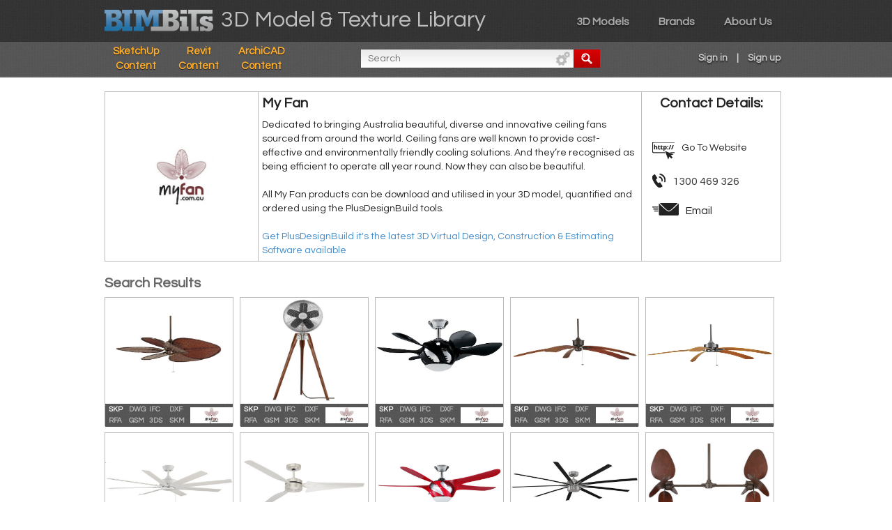

--- FILE ---
content_type: text/html; charset=utf-8
request_url: https://3dlibrary.rubysketch.com/brands/my-fan
body_size: 8681
content:
<!DOCTYPE html>
<html lang="en">
    <head>
    <!-- Le HTML5 shim, for IE6-8 support of HTML elements --> 
    <!--[if lt IE 9]>
    <script src="//cdnjs.cloudflare.com/ajax/libs/html5shiv/3.7.2/html5shiv.min.js" type="text/javascript"></script>
    <script src="https://oss.maxcdn.com/libs/respond.js/1.4.2/respond.min.js"></script>
    <![endif]-->
    <meta http-equiv="X-UA-Compatible" content="IE=Edge,chrome=1">
    <meta charset="utf-8">
    <title></title>

    <link href='https://fonts.googleapis.com/css?family=Questrial' rel='stylesheet' type='text/css'>
    
    <!-- <meta name="description" content="Free BIM Models">
      <meta name="author" content="RubySketch">  -->


    <meta name="title" property="og:title" content=""/>
    <meta name="description" property="og:description" content="" />
    <meta property="og:image" content=""/>
    <meta property="og:url" content="https://3dlibrary.rubysketch.com/"/>
    <meta name="keywords" content="" />

    <link href="/assets/favicon-e1d9f94ff9113323b99cca373e77febb.ico" rel="shortcut icon" type="image/vnd.microsoft.icon" />

    <!-- Bootstrap/FA Backups -->
    <link href="//cdnjs.cloudflare.com/ajax/libs/twitter-bootstrap/3.2.0/css/bootstrap.min.css" media="all" rel="stylesheet">
    <link href="//cdnjs.cloudflare.com/ajax/libs/font-awesome/4.0.3/css/font-awesome.min.css" rel="stylesheet">

    <!-- TODO: Put some js at bottom -->
    <link href="/assets/application-47b1d389097bd0c7d380b9476b949038.css" media="all" rel="stylesheet" />
    <script src="/assets/application-b4f16208c30c0a0e2b39325345428ca3.js"></script>
    <script src="//cdnjs.cloudflare.com/ajax/libs/twitter-bootstrap/3.2.0/js/bootstrap.min.js"></script>
    <script src="//3dlibrary.rubysketch.com/javascripts/jsapi.js"></script>
    <meta content="authenticity_token" name="csrf-param" />
<meta content="wIYYE6zrtYfgBc/PRCsjmAQOuXodsjxaf32QbO+rGhs=" name="csrf-token" />
    <script>
      (function(i,s,o,g,r,a,m){i['GoogleAnalyticsObject']=r;i[r]=i[r]||function(){
        (i[r].q=i[r].q||[]).push(arguments)},i[r].l=1*new Date();a=s.createElement(o),
        m=s.getElementsByTagName(o)[0];a.async=1;a.src=g;m.parentNode.insertBefore(a,m)
        })(window,document,'script','//www.google-analytics.com/analytics.js','ga');
        ga('create', 'UA-57835910-3', 'auto');
        ga('send', 'pageview');
    </script>
</head>

    <body>

        <h1 class="hide">World’s library of FREE 3D and BIM Models for DIY, Architecture, Building, Construction & Design Industries</h1>

        <div class="page-wrap">
          <header style="margin-bottom: -3px;">
<div id="top-nav-holder">
        <div class="wrapper">
            <div id="logo" class="pull-left">
                <a href="https://3dlibrary.rubysketch.com/"><img alt="RubySketch Logo" class="lazy" height="43" src="/assets/logo-1652754edf73c177203f560650f58053.png" style="position: relative; top: 6px;" width="157" /></a>
                <div style="float: right; margin-left: 10px; margin-top: 2.5px;">
    <span style="color: #bfbfbf; font-size: 32px; font-weight: 550;">3D Model & Texture Library</span>
</div> 
            </div>
            <nav id="main-nav" class="pull-right">
                <h2 class="hide">Main Navigation</h2>
                <ul>
                    <li class="seperate"></li>
                    <li><a href="/categories">3D Models</a></li>
                    <li class="seperate"></li>
                    <li><a href="/brands">Brands</a></li>
                    <li class="seperate"></li>
                    <li><a href="https://www.rubysketch.com">About Us</a></li>
                    <li class="seperate"></li>
                    <!--
                    <li><a href="/brands">FAQ</a></li>
                    <li class="seperate"></li>
                    <li><a href="/brands">News</a></li>
                    <li class="seperate"></li>
                    -->
                </ul>
            </nav>
        </div>
        <div class="clear"></div>
    </div>


    <div id="bottom-nav-holder">
        <div class="wrapper float-fix">
            <ul class="pull-left specific-formats" id="file-nav2">
              <li><p><a href="/specific_search/6">SketchUp Content</a></p></li>
              <li><p><a href="/specific_search/5">Revit Content</a></p></li>
              <li><p><a href="/specific_search/4">ArchiCAD Content</a></p></li>
            </ul>
            <div class="pull-left main-search">
                <form accept-charset="UTF-8" action="/entries/search" method="get"><div style="margin:0;padding:0;display:inline"><input name="utf8" type="hidden" value="&#x2713;" /></div>
                    <input type="search" id="search" name="key" placeholder="Search" class="search-box pull-left" value="">
                    <input type="button" class="search-btn-gear pull-left show_hide" value=" " title="Advanced Search">
                    <input type="submit" class="search-btn-red pull-left" value=" " onclick="">
                <div class="clear"></div>
            </div>

            <!-- USER SIGNED IN -->
                <ul id="user-login" class="pull-right">
                    <li> <a href="/users/sign_in">Sign in</a> </li>
                    <li>|</li>
                    <li> <a href="/users/sign_up">Sign up</a> </li>
                </ul>

            <div class="clear"></div>
            <div></div>
        </div>
    </div>


    <div id="dropdown-nav" class="dropdown-nav">
        <div class="wrapper">
            <!--
              TODO: Fix Layout of adv search
            -->
            <div class="advanced-search text-center" style="z-index: 20;">
                <select class="form-control chosen-select" id="_" name="brand"><option value="">Select Brand</option>
<option value="">All Brands</option>
<option value="4">Billi</option>
<option value="5">Britex</option>
<option value="38">Vergola (NSW) Pty Ltd</option>
<option value="2">All Table Sports</option>
<option value="66">Sustainable Home Design  BIM Software</option>
<option value="11">Hansgrohe</option>
<option value="8">Axor</option>
<option value="10">Phoenix Tapware</option>
<option value="17">Byzantine Design</option>
<option value="19">Dux Hot Water System</option>
<option value="21">Hunter Pacific</option>
<option value="18">Draco Dragon Trees</option>
<option value="16">Avenir</option>
<option value="24">Jetmaster</option>
<option value="26">Kaldewei</option>
<option value="113">Duravit</option>
<option value="23">InSinkErator</option>
<option value="119">Simpson Strong-Tie</option>
<option value="25">Jura Coffee Machines</option>
<option value="34">Southland Filtration</option>
<option value="120">Hyne Timber</option>
<option value="30">Qasair Rangehoods</option>
<option value="31">Real Flame</option>
<option value="35">Taubmans</option>
<option value="36">Traqua Rubber Flooring</option>
<option value="110">PlusSpec Pro: Design &amp; Drafting Automation BIM for designers using Sketchup</option>
<option value="45">Cabro</option>
<option value="46">Sergio</option>
<option value="47">Rifco Trading</option>
<option value="115">Pronto Panel</option>
<option value="40">V-ZUG</option>
<option value="117">EcoBuild Solutions</option>
<option value="51">Bosch</option>
<option value="54">Endless Spas</option>
<option value="61">Grate Seal</option>
<option value="52">Maxibright</option>
<option value="53">Kleenmaid</option>
<option value="118">Dincel</option>
<option value="59">Big Ass Fans</option>
<option value="60">Ambience Eco Fires</option>
<option value="58">Airport Doors</option>
<option value="114">Stramit Building Products</option>
<option value="96">Schweigen</option>
<option value="82">Omvivo</option>
<option value="64">3D Model of Fireplaces download free.</option>
<option value="68">Everhard Industries</option>
<option value="72">BEGA</option>
<option value="76">Galvin Engineering</option>
<option value="75">Alucobond Architectural</option>
<option value="84">Australian standard construction methods</option>
<option value="79">Ecospecifier Global</option>
<option value="81">Parisi Doorware</option>
<option value="80">GreenTag</option>
<option value="83">Forty Winks</option>
<option value="87">Austral Bricks</option>
<option value="90">Azzurra Bathroom Furniture</option>
<option value="102">HomeGuard</option>
<option value="100">Bunnings Warehouse</option>
<option value="97">Vintec</option>
<option value="99">Studio Bagno</option>
<option value="98">Rogerseller</option>
<option value="106">Wall Beds Australia</option>
<option value="108">My Fan</option>
<option value="104">Polytec</option>
<option value="107">Cotswold Furniture</option>
<option value="105">Tom Denahy Photography</option>
<option value="78">Hydroheat Supplies Pty Ltd</option>
<option value="77">Mercer</option>
<option value="7">Dado</option>
<option value="12">ilife</option>
<option value="22">Hydrotherm Australia</option>
<option value="63">Fernco</option>
<option value="39">BuildBits Tech for construction</option>
<option value="44">CSR Gyprock Revit Families</option>
<option value="48">Thermofilm</option>
<option value="70">New Age Veneers</option>
<option value="62">RMAX</option>
<option value="103">Miele</option>
<option value="89">Argent</option>
<option value="85">CSR Bradford</option>
<option value="69">Geberit</option>
<option value="3">AWS - Architectural Window Systems</option>
<option value="6">Caroma</option>
<option value="74">RubySketch BIM VDC Technology Supplier</option>
<option value="28">Nu-Lok</option>
<option value="41">Weathertex</option>
<option value="67">Elmich</option>
<option value="15">Apricus</option>
<option value="121">Construction Software Reviews</option>
<option value="49">AAD Build</option>
<option value="71">Zumtobel</option>
<option value="50">Rockmark Sandstone</option>
<option value="1">AGI Insulation</option>
<option value="122">Aussie Lifts</option></select>

                <input name="category_names[]" type="hidden" value="" /><select class="form-control chosen-select" id="_" multiple="multiple" name="category_names[]" placeholder="Select Category"><option value="">Select Categories</option>
<option value="bricks-pavers">Bricks &amp; Pavers</option>
<option value="cladding">Cladding</option>
<option value="garage-doors">Garage Doors</option>
<option value="hot-water-system">Hot Water System</option>
<option value="insulation">Insulation</option>
<option value="paint">Paint</option>
<option value="stone-tiles">Stone &amp; Tiles</option>
<option value="racking-storage">Racking &amp; Storage</option>
<option value="windows">Windows</option>
<option value="doorware">Doorware</option>
<option value="beds">Beds</option>
<option value="blinds-shutters">Blinds &amp; Shutters</option>
<option value="fans">Fans</option>
<option value="fireplaces">Fireplaces</option>
<option value="revit-models">Revit Families</option>
<option value="furniture">Furniture</option>
<option value="lighting">Lighting</option>
<option value="skylights">Skylights</option>
<option value="benchtops">Benchtops</option>
<option value="builders">Builders</option>
<option value="architects">Architects</option>
<option value="sketchup-models">SketchUp Models</option>
<option value="archicad-models">ArchiCAD Models</option>
<option value="plusspec-models">PlusSpec Models</option>
<option value="doorware-2816a54f-35ac-4810-b42e-8aa3b4c19900">Doorware</option>
<option value="filtration">Filtration</option>
<option value="decking">Decking</option>
<option value="outdoor-fireplaces">Outdoor Fireplaces</option>
<option value="outdoor-heating">Outdoor Heating</option>
<option value="drainage">Drainage</option>
<option value="lighting-cb475ee9-ba73-46a1-bafe-a84824401cf1">Lighting</option>
<option value="appliances-white-goods">Appliances &amp; White Goods</option>
<option value="commercial-bathware">Commercial Bathware</option>
<option value="laboratory-school">Laboratory &amp; School</option>
<option value="showers">Showers</option>
<option value="kitchen">Kitchen</option>
<option value="tiles-85131c78-1dce-4b24-9a9d-91633605e28e">Tiles</option>
<option value="vanities">Vanities</option>
<option value="pergola">Pergola</option>
<option value="plants-trees">Plants &amp; Trees</option>
<option value="playgrounds">Playgrounds</option>
<option value="pools-spas">Pools &amp; Spas</option>
<option value="roofing-tiles">Roofing Tiles</option>
<option value="portable-buildings">Portable Buildings</option>
<option value="stone-tiles-3e81f526-aad9-4c4a-9beb-bd7dcef0ba05">Stone &amp; Tiles</option>
<option value="water-tanks">Water Tanks</option>
<option value="benchtops-099a7bc7-d747-4262-86c6-53e2c660cf75">Benchtops</option>
<option value="coffee-machines">Coffee Machines</option>
<option value="cooktops">Cooktops</option>
<option value="dishwasher">Dishwasher</option>
<option value="ovens">Ovens</option>
<option value="rangehood">Rangehood</option>
<option value="refrigeration">Refrigeration</option>
<option value="sinks">Sinks</option>
<option value="roofing-insulation">Roofing Insulation</option>
<option value="roofing-metal">Roofing Metal</option>
<option value="roofing-slate">Roofing Slate</option>
<option value="toilets">Toilets</option>
<option value="baths">Baths</option>
<option value="mirrors">Mirrors</option>
<option value="sinks-basins">Sinks &amp; Basins</option>
<option value="commercial-63ff079a-5017-4637-9675-dd03e408f51e">Commercial Flooring</option>
<option value="commercial">Commercial Lighting</option>
<option value="dynamic-components">Dynamic Components</option>
<option value="hospital-aged-care">Hospital &amp; Aged Care</option>
<option value="towel-rails">Towel Rails</option>
<option value="bath-room-test">Bathroom</option>
<option value="cladding-roofing">Tileable Textures External</option>
<option value="landscape-architects">Software Architects</option>
<option value="designers">Furnishings</option>
<option value="engineers">Engineers</option>
<option value="flooring-4fc87374-b77d-4adf-ad76-4d1b8a11adfd">flooring</option>
<option value="tapware">Tapware</option>
<option value="cladding-external">Cladding External</option>
<option value="cladding-internal">Cladding Internal</option>
<option value="skylights-1fb52f98-09d2-4fbb-8bde-f768a6945554">Skylights</option>
<option value="external">External</option>
<option value="internal">Internal</option>
<option value="landscaping">Landscaping</option>
<option value="skylights-9344747b-5a5e-4826-9cf6-fc3aaa292e8b">Skylights</option>
<option value="tiles">Tiles</option>
<option value="kitchen-89983607-d406-4357-a5d9-673898dd9a5d">Kitchen</option>
<option value="timber-laminates">Timber &amp; Laminates</option>
<option value="correctional">Correctional</option>
<option value="carpet">Carpet</option>
<option value="bathroom-laundry">Bathroom &amp; Laundry</option></select>
                <select class="form-control chosen-select" id="_" name="types" placeholder="Select Type"><option value="">Select File Type</option>
<option value="">All Files</option>
<option value="1">3D DWG</option>
<option value="2">3D DXF</option>
<option value="3">3DS MAX (3DS)</option>
<option value="8">PDF</option>
<option value="9">IFC</option>
<option value="6">SketchUp (SKP BIM)</option>
<option value="7">SketchUP (SKP Render)</option>
<option value="5">Revit (RVT)</option>
<option value="10">Other</option>
<option value="11">SketchUp Material</option>
<option value="12">JPEG</option>
<option value="4">gsm</option></select>


                <input class="btn btn-default btn-sm navbar-submit" name="commit" style="z-index: 3; position: relative;" type="submit" value="Advanced Search" />
                
</form>                <!-- SEARCH FORM END -->
            </div>
        </div>
    </div>
</header>

          

          <p id="notice"></p>

<section id="company-info-table">
<div class="wrapper">
    <table class="company-table">
        <tbody><tr><th></th>
            <td class="company-single-logo">
              <img class="lazy" data-original="http://rs-test3.s3.amazonaws.com/brands/108/original.My_Fan_Logo.jpg?1433476327" alt="My Fan"></a>
            </td>
            <td class="company-name-single">
                <h2>My Fan</h2>
                <p>
                  Dedicated to bringing Australia beautiful, diverse and innovative ceiling fans sourced from around the world.

Ceiling fans are well known to provide cost-effective and environmentally friendly cooling solutions. And they’re recognised as being efficient to operate all year round. Now they can also be beautiful.

<br><br>All My Fan products can be download and utilised in your 3D model, quantified and ordered using the PlusDesignBuild tools.
<br><br><a href="https://plusspec.com/plusdesignbuild/"> Get PlusDesignBuild it's the latest 3D Virtual Design, Construction & Estimating Software available</a>

                </p>
            </td>
            <td class="company-contact-details">
                <h2>Contact Details:</h2>
                <div class="info-holder">
                  <div class="website-single-small">
                    <img alt="Company Website" class="pull-left" src="/assets/site-small-b93ed83cafa1086df293bdf07c159d4b.png" />
                    <p class="pull-left">
                      <a href="http://www.myfan.com.au/" target="_blank">Go To Website</a>
                    </p>
                  </div>

                    <div class="clear"></div>
                    <br>
                    <div class="phone-single">
                        <img alt="Company Phone" class="pull-left" src="/assets/phone-733aa81688c06734ed6d07a02bb0346f.png" />
                        <p class="pull-left">1300 469 326</p>
                    </div>
                    <div class="clear"></div>
                    <br>
                    <div class="email-single">
                        <img alt="Company Email" class="pull-left" src="/assets/email-41593e6a2a9e884daf4e824d98db22e6.png" />
                        <p class="pull-left">
                          <a href="mailto:info@myfan.com.au">Email</a>
                        </p>
                    </div>
                    <div class="clear"></div>
                </div>
            </td>
        
    </tr></tbody></table>
</div>
</section>

<section id="model-search"><h2 class="hide">RubySketch BIM Library</h2><div class="wrapper"><h3 class="search-result">Search Results</h3><div id="entries-list"><div class="box-group-holder"><div class="box-holder pull-left"><div class="box"><a href="/entries/my-fan-tropical-islander"><img alt="My Fan Tropical Islander" class="lazy" data-original="http://rs-test3.s3.amazonaws.com/entries/000/001/645/original/The_Tropical_Islander_500x500.jpg?1433480461" /><div class="caption simple-caption"><p>My Fan Tropical Islander</p></div></a><div class="clear"></div></div><div class="model-info-holder"><div class="file-type pull-left"><ul><li style="width:19px"><a href="/files/1645/4939">SKP</a></li><li style="width:19px">DWG</li><li style="width:19px">IFC</li><li style="width:19px">DXF</li><li style="width:19px">RFA</li><li style="width:19px">GSM</li><li style="width:19px">3DS</li><li style="width:19px">SKM</li></ul></div><div class="logo-small pull-right box-size"><img alt="Thumb.my fan logo" src="http://rs-test3.s3.amazonaws.com/brands/108/thumb.My_Fan_Logo.jpg?1433476327" /></div></div></div><script type="text/javascript">var data</script><div class="box-holder pull-left"><div class="box"><a href="/entries/my-fan-arden"><img alt="My Fan Arden" class="lazy" data-original="http://rs-test3.s3.amazonaws.com/entries/000/001/633/original/The_Arden_500x500.jpg?1433478124" /><div class="caption simple-caption"><p>My Fan Arden</p></div></a><div class="clear"></div></div><div class="model-info-holder"><div class="file-type pull-left"><ul><li style="width:19px"><a href="/files/1633/4927">SKP</a></li><li style="width:19px">DWG</li><li style="width:19px">IFC</li><li style="width:19px">DXF</li><li style="width:19px">RFA</li><li style="width:19px">GSM</li><li style="width:19px">3DS</li><li style="width:19px">SKM</li></ul></div><div class="logo-small pull-right box-size"><img alt="Thumb.my fan logo" src="http://rs-test3.s3.amazonaws.com/brands/108/thumb.My_Fan_Logo.jpg?1433476327" /></div></div></div><script type="text/javascript">var data</script><div class="box-holder pull-left"><div class="box"><a href="/entries/my-fan-harlequin"><img alt="My Fan Harlequin" class="lazy" data-original="http://rs-test3.s3.amazonaws.com/entries/000/001/636/original/The_Harlequin_475x475.jpg?1433478491" /><div class="caption simple-caption"><p>My Fan Harlequin</p></div></a><div class="clear"></div></div><div class="model-info-holder"><div class="file-type pull-left"><ul><li style="width:19px"><a href="/files/1636/4930">SKP</a></li><li style="width:19px">DWG</li><li style="width:19px">IFC</li><li style="width:19px">DXF</li><li style="width:19px">RFA</li><li style="width:19px">GSM</li><li style="width:19px">3DS</li><li style="width:19px">SKM</li></ul></div><div class="logo-small pull-right box-size"><img alt="Thumb.my fan logo" src="http://rs-test3.s3.amazonaws.com/brands/108/thumb.My_Fan_Logo.jpg?1433476327" /></div></div></div><script type="text/javascript">var data</script><div class="box-holder pull-left"><div class="box"><a href="/entries/my-fan-large-islander"><img alt="My Fan Large Islander" class="lazy" data-original="http://rs-test3.s3.amazonaws.com/entries/000/001/637/original/The_Long_Islander_415x415.jpg?1433478630" /><div class="caption simple-caption"><p>My Fan Large Islander</p></div></a><div class="clear"></div></div><div class="model-info-holder"><div class="file-type pull-left"><ul><li style="width:19px"><a href="/files/1637/4931">SKP</a></li><li style="width:19px">DWG</li><li style="width:19px">IFC</li><li style="width:19px">DXF</li><li style="width:19px">RFA</li><li style="width:19px">GSM</li><li style="width:19px">3DS</li><li style="width:19px">SKM</li></ul></div><div class="logo-small pull-right box-size"><img alt="Thumb.my fan logo" src="http://rs-test3.s3.amazonaws.com/brands/108/thumb.My_Fan_Logo.jpg?1433476327" /></div></div></div><script type="text/javascript">var data</script><div class="box-holder pull-left"><div class="box"><a href="/entries/my-fan-large-wind-pointe"><img alt="My Fan Large Wind Pointe" class="lazy" data-original="http://rs-test3.s3.amazonaws.com/entries/000/001/638/original/The_Large_Wind_Pointe_610x610.jpg?1433479586" /><div class="caption simple-caption"><p>My Fan Large Wind Pointe</p></div></a><div class="clear"></div></div><div class="model-info-holder"><div class="file-type pull-left"><ul><li style="width:19px"><a href="/files/1638/4932">SKP</a></li><li style="width:19px">DWG</li><li style="width:19px">IFC</li><li style="width:19px">DXF</li><li style="width:19px">RFA</li><li style="width:19px">GSM</li><li style="width:19px">3DS</li><li style="width:19px">SKM</li></ul></div><div class="logo-small pull-right box-size"><img alt="Thumb.my fan logo" src="http://rs-test3.s3.amazonaws.com/brands/108/thumb.My_Fan_Logo.jpg?1433476327" /></div></div></div><script type="text/javascript">var data</script></div><div class="clear"></div><div class="box-group-holder"><div class="box-holder pull-left"><div class="box"><a href="/entries/my-fan-levon"><img alt="My Fan Levon" class="lazy" data-original="http://rs-test3.s3.amazonaws.com/entries/000/001/639/original/The_Levon_500x500.jpg?1433479662" /><div class="caption simple-caption"><p>My Fan Levon</p></div></a><div class="clear"></div></div><div class="model-info-holder"><div class="file-type pull-left"><ul><li style="width:19px"><a href="/files/1639/4933">SKP</a></li><li style="width:19px">DWG</li><li style="width:19px">IFC</li><li style="width:19px">DXF</li><li style="width:19px">RFA</li><li style="width:19px">GSM</li><li style="width:19px">3DS</li><li style="width:19px">SKM</li></ul></div><div class="logo-small pull-right box-size"><img alt="Thumb.my fan logo" src="http://rs-test3.s3.amazonaws.com/brands/108/thumb.My_Fan_Logo.jpg?1433476327" /></div></div></div><script type="text/javascript">var data</script><div class="box-holder pull-left"><div class="box"><a href="/entries/my-fan-loft"><img alt="My Fan Loft" class="lazy" data-original="http://rs-test3.s3.amazonaws.com/entries/000/001/640/original/The_Loft_500x500.jpg?1433479746" /><div class="caption simple-caption"><p>My Fan Loft</p></div></a><div class="clear"></div></div><div class="model-info-holder"><div class="file-type pull-left"><ul><li style="width:19px"><a href="/files/1640/4934">SKP</a></li><li style="width:19px">DWG</li><li style="width:19px">IFC</li><li style="width:19px">DXF</li><li style="width:19px">RFA</li><li style="width:19px">GSM</li><li style="width:19px">3DS</li><li style="width:19px">SKM</li></ul></div><div class="logo-small pull-right box-size"><img alt="Thumb.my fan logo" src="http://rs-test3.s3.amazonaws.com/brands/108/thumb.My_Fan_Logo.jpg?1433476327" /></div></div></div><script type="text/javascript">var data</script><div class="box-holder pull-left"><div class="box"><a href="/entries/my-fan-nuovo"><img alt="My Fan Nuovo" class="lazy" data-original="http://rs-test3.s3.amazonaws.com/entries/000/001/641/original/The_Nuovo_500x500.jpg?1433479851" /><div class="caption simple-caption"><p>My Fan Nuovo</p></div></a><div class="clear"></div></div><div class="model-info-holder"><div class="file-type pull-left"><ul><li style="width:19px"><a href="/files/1641/4935">SKP</a></li><li style="width:19px">DWG</li><li style="width:19px">IFC</li><li style="width:19px">DXF</li><li style="width:19px">RFA</li><li style="width:19px">GSM</li><li style="width:19px">3DS</li><li style="width:19px">SKM</li></ul></div><div class="logo-small pull-right box-size"><img alt="Thumb.my fan logo" src="http://rs-test3.s3.amazonaws.com/brands/108/thumb.My_Fan_Logo.jpg?1433476327" /></div></div></div><script type="text/javascript">var data</script><div class="box-holder pull-left"><div class="box"><a href="/entries/my-fan-odyn"><img alt="My Fan Odyn" class="lazy" data-original="http://rs-test3.s3.amazonaws.com/entries/000/001/642/original/The_Odyn_500x500.jpg?1433479948" /><div class="caption simple-caption"><p>My Fan Odyn</p></div></a><div class="clear"></div></div><div class="model-info-holder"><div class="file-type pull-left"><ul><li style="width:19px"><a href="/files/1642/4936">SKP</a></li><li style="width:19px">DWG</li><li style="width:19px">IFC</li><li style="width:19px">DXF</li><li style="width:19px">RFA</li><li style="width:19px">GSM</li><li style="width:19px">3DS</li><li style="width:19px">SKM</li></ul></div><div class="logo-small pull-right box-size"><img alt="Thumb.my fan logo" src="http://rs-test3.s3.amazonaws.com/brands/108/thumb.My_Fan_Logo.jpg?1433476327" /></div></div></div><script type="text/javascript">var data</script><div class="box-holder pull-left"><div class="box"><a href="/entries/my-fan-palisade"><img alt="My Fan Palisade " class="lazy" data-original="http://rs-test3.s3.amazonaws.com/entries/000/001/643/original/The_Palisade_415x415.jpg?1433480038" /><div class="caption simple-caption"><p>My Fan Palisade </p></div></a><div class="clear"></div></div><div class="model-info-holder"><div class="file-type pull-left"><ul><li style="width:19px"><a href="/files/1643/4937">SKP</a></li><li style="width:19px">DWG</li><li style="width:19px">IFC</li><li style="width:19px">DXF</li><li style="width:19px">RFA</li><li style="width:19px">GSM</li><li style="width:19px">3DS</li><li style="width:19px">SKM</li></ul></div><div class="logo-small pull-right box-size"><img alt="Thumb.my fan logo" src="http://rs-test3.s3.amazonaws.com/brands/108/thumb.My_Fan_Logo.jpg?1433476327" /></div></div></div><script type="text/javascript">var data</script></div><div class="clear"></div><div class="box-group-holder"><div class="box-holder pull-left"><div class="box"><a href="/entries/my-fan-portbrook"><img alt="My Fan Portbrook" class="lazy" data-original="http://rs-test3.s3.amazonaws.com/entries/000/001/644/original/The_Portbrook_415x415.jpg?1433480300" /><div class="caption simple-caption"><p>My Fan Portbrook</p></div></a><div class="clear"></div></div><div class="model-info-holder"><div class="file-type pull-left"><ul><li style="width:19px"><a href="/files/1644/4938">SKP</a></li><li style="width:19px">DWG</li><li style="width:19px">IFC</li><li style="width:19px">DXF</li><li style="width:19px">RFA</li><li style="width:19px">GSM</li><li style="width:19px">3DS</li><li style="width:19px">SKM</li></ul></div><div class="logo-small pull-right box-size"><img alt="Thumb.my fan logo" src="http://rs-test3.s3.amazonaws.com/brands/108/thumb.My_Fan_Logo.jpg?1433476327" /></div></div></div><script type="text/javascript">var data</script><div class="box-holder pull-left"><div class="box"><a href="/entries/my-fan-verandah"><img alt="My Fan Verandah" class="lazy" data-original="http://rs-test3.s3.amazonaws.com/entries/000/001/647/original/The_Verandah_500x500.jpg?1433481325" /><div class="caption simple-caption"><p>My Fan Verandah</p></div></a><div class="clear"></div></div><div class="model-info-holder"><div class="file-type pull-left"><ul><li style="width:19px"><a href="/files/1647/4941">SKP</a></li><li style="width:19px">DWG</li><li style="width:19px">IFC</li><li style="width:19px">DXF</li><li style="width:19px">RFA</li><li style="width:19px">GSM</li><li style="width:19px">3DS</li><li style="width:19px">SKM</li></ul></div><div class="logo-small pull-right box-size"><img alt="Thumb.my fan logo" src="http://rs-test3.s3.amazonaws.com/brands/108/thumb.My_Fan_Logo.jpg?1433476327" /></div></div></div><script type="text/javascript">var data</script><div class="box-holder pull-left"><div class="box"><a href="/entries/my-fan-zonix"><img alt="My Fan Zonix" class="lazy" data-original="http://rs-test3.s3.amazonaws.com/entries/000/001/648/original/The_Zonix_500x500.jpg?1433481469" /><div class="caption simple-caption"><p>My Fan Zonix</p></div></a><div class="clear"></div></div><div class="model-info-holder"><div class="file-type pull-left"><ul><li style="width:19px"><a href="/files/1648/4942">SKP</a></li><li style="width:19px">DWG</li><li style="width:19px">IFC</li><li style="width:19px">DXF</li><li style="width:19px">RFA</li><li style="width:19px">GSM</li><li style="width:19px">3DS</li><li style="width:19px">SKM</li></ul></div><div class="logo-small pull-right box-size"><img alt="Thumb.my fan logo" src="http://rs-test3.s3.amazonaws.com/brands/108/thumb.My_Fan_Logo.jpg?1433476327" /></div></div></div><script type="text/javascript">var data</script><div class="box-holder pull-left"><div class="box"><a href="/entries/my-fan-balleria"><img alt="My Fan Balleria" class="lazy" data-original="http://rs-test3.s3.amazonaws.com/entries/000/001/634/original/The_Belaria_450x450.jpg?1433478222" /><div class="caption simple-caption"><p>My Fan Balleria</p></div></a><div class="clear"></div></div><div class="model-info-holder"><div class="file-type pull-left"><ul><li style="width:19px"><a href="/files/1634/4928">SKP</a></li><li style="width:19px">DWG</li><li style="width:19px">IFC</li><li style="width:19px">DXF</li><li style="width:19px">RFA</li><li style="width:19px">GSM</li><li style="width:19px">3DS</li><li style="width:19px">SKM</li></ul></div><div class="logo-small pull-right box-size"><img alt="Thumb.my fan logo" src="http://rs-test3.s3.amazonaws.com/brands/108/thumb.My_Fan_Logo.jpg?1433476327" /></div></div></div><script type="text/javascript">var data</script><div class="box-holder pull-left"><div class="box"><a href="/entries/my-fan-caruso"><img alt="My Fan Caruso" class="lazy" data-original="http://rs-test3.s3.amazonaws.com/entries/000/001/635/original/The_Caruso_400x400.jpg?1433478390" /><div class="caption simple-caption"><p>My Fan Caruso</p></div></a><div class="clear"></div></div><div class="model-info-holder"><div class="file-type pull-left"><ul><li style="width:19px"><a href="/files/1635/4929">SKP</a></li><li style="width:19px">DWG</li><li style="width:19px">IFC</li><li style="width:19px">DXF</li><li style="width:19px">RFA</li><li style="width:19px">GSM</li><li style="width:19px">3DS</li><li style="width:19px">SKM</li></ul></div><div class="logo-small pull-right box-size"><img alt="Thumb.my fan logo" src="http://rs-test3.s3.amazonaws.com/brands/108/thumb.My_Fan_Logo.jpg?1433476327" /></div></div></div><script type="text/javascript">var data</script></div><div class="clear"></div><div class="box-group-holder"><div class="box-holder pull-left"><div class="box"><a href="/entries/my-fan-tropical-wind-pointe"><img alt="My Fan Tropical Wind Pointe" class="lazy" data-original="http://rs-test3.s3.amazonaws.com/entries/000/001/646/original/The_Tropical_Wind_Pointe_400x400.jpg?1433481137" /><div class="caption simple-caption"><p>My Fan Tropical Wind Pointe</p></div></a><div class="clear"></div></div><div class="model-info-holder"><div class="file-type pull-left"><ul><li style="width:19px"><a href="/files/1646/4940">SKP</a></li><li style="width:19px">DWG</li><li style="width:19px">IFC</li><li style="width:19px">DXF</li><li style="width:19px">RFA</li><li style="width:19px">GSM</li><li style="width:19px">3DS</li><li style="width:19px">SKM</li></ul></div><div class="logo-small pull-right box-size"><img alt="Thumb.my fan logo" src="http://rs-test3.s3.amazonaws.com/brands/108/thumb.My_Fan_Logo.jpg?1433476327" /></div></div></div><script type="text/javascript">var data</script></div><div class="clear"></div></div></div><br /><hr /><div class="text-center" id="infinite-scrolling"></div></section>
 
        </div>
        
        <footer class="site-footer">
<div class="wrapper">
  <h2>We make it easy to browse, download and add to the collection of your BIM components.</h2>

  <div style="margin-top: 134px;z-index: 1;">
    <div style="top: -50px; position:relative;z-index: 1;">
    <div id="connect" style="z-index: 1; width=300px;">
      <div class="social">
        <h3 style="opacity:0.0">Let's Be Friends</h3>
        <ul style="opacity:0.0">
          <li id="facebook"></li> <!--<a href="https://www.facebook.com/pages/Rubysketch/223618531010868"></a></li>-->
          <li id="google">  </li> <!--<a href="https://plus.google.com/+RubysketchDesignBuildBIM/posts"></a></li>-->
          <li id="twitter"> </li> <!--<a href="https://twitter.com/RubySketch"></a></li>-->
          <li id="youtube"> </li> <!--<a href="https://www.youtube.com/user/rubysketch"></a></li>-->
          <li id="linkedin"></li> <!--<a href="http://www.linkedin.com/company/rubysketch"></a></li>-->
        </ul>
      </div>
      </div>
    </div>

    <div class="split-footer" style="display:none;"></div>

    <!-- TODO: All these links -->
    <div class="footer-nav pull-left">
      <nav id="footer-nav" class="pull-left" >
        <h2 class="hide">Footer Navigation</h2>
        <div class="footer-menu pull-left">
          <h4>Software</h4>
          <ul>
            <li><a href="https://www.plusspec.com" target="_blank">PlusSpec</a></li>
          </ul>
        </div>
        <div class="footer-menu pull-left">
          <h4>About</h4>
          <ul>
            <li><a href="https://3dlibrary.rubysketch.com/faq">FAQ</a></li>
            <li><a href="/contact">Contact Us</a></li>
          </ul>
        </div>
        <div class="footer-menu pull-left">
          <h4>Privacy & Terms</h4>
          <ul>
            <li><a href="https://3dlibrary.rubysketch.com/terms">Terms of Use</a></li>
          </ul>
        </div>
        <div class="footer-menu pull-left">
          <h4>Manufacturers & Suppliers</h4>
          <ul>
              <li><a href="https://3dlibrary.rubysketch.com/footer_pages/1">Want your products on RubySketch 3D Model Library?</a></li>
              <li><a href="https://3dlibrary.rubysketch.com/footer_pages/3">How do I become BIM certified?</a></li>
          </ul>
        </div>

      </nav>
    </div>

    <div class="clear"></div>

    <div id="legal">
      <p>&copy; Copyright 2014-2015 RubySketch. All Rights Reserved.</p>
      <a href="#top"> 
        <img alt="Back To Top" class="top pull-right" src="/assets/top-3b6ff05bdf268bf9ee1e96bdcffb43ed.png" title="Back To Top" />
      </a>
    </div>
  </div>
</div>
</footer>

        <!-- Google tag (gtag.js) --> 
        <script async src="https://www.googletagmanager.com/gtag/js?id=G-E86GM9MBDC"></script> 
        <script> window.dataLayer = window.dataLayer || []; function gtag(){dataLayer.push(arguments);} gtag('js', new Date()); gtag('config', 'G-E86GM9MBDC'); </script>
    </body>
</html>


--- FILE ---
content_type: text/plain
request_url: https://www.google-analytics.com/j/collect?v=1&_v=j102&a=1695337295&t=pageview&_s=1&dl=https%3A%2F%2F3dlibrary.rubysketch.com%2Fbrands%2Fmy-fan&ul=en-us%40posix&sr=1280x720&vp=1280x720&_u=IEBAAEABAAAAACAAI~&jid=1052433152&gjid=1144446014&cid=459064226.1769688638&tid=UA-57835910-3&_gid=1504203108.1769688638&_r=1&_slc=1&z=1102711349
body_size: -452
content:
2,cG-E86GM9MBDC

--- FILE ---
content_type: application/javascript
request_url: https://3dlibrary.rubysketch.com/javascripts/jsapi.js
body_size: 65958
content:
(function(){/*

 Copyright The Closure Library Authors.
 SPDX-License-Identifier: Apache-2.0
*/
'use strict';var l;function aa(a){var b=0;return function(){return b<a.length?{done:!1,value:a[b++]}:{done:!0}}}function n(a){var b="undefined"!=typeof Symbol&&Symbol.iterator&&a[Symbol.iterator];return b?b.call(a):{next:aa(a)}}function ba(a){if(!(a instanceof Array)){a=n(a);for(var b,c=[];!(b=a.next()).done;)c.push(b.value);a=c}return a}function ca(a,b,c){a instanceof String&&(a=String(a));for(var d=a.length,e=0;e<d;e++){var f=a[e];if(b.call(c,f,e,a))return{N:e,T:f}}return{N:-1,T:void 0}}
var da="function"==typeof Object.defineProperties?Object.defineProperty:function(a,b,c){if(a==Array.prototype||a==Object.prototype)return a;a[b]=c.value;return a};function ea(a){a=["object"==typeof globalThis&&globalThis,a,"object"==typeof window&&window,"object"==typeof self&&self,"object"==typeof global&&global];for(var b=0;b<a.length;++b){var c=a[b];if(c&&c.Math==Math)return c}throw Error("Cannot find global object");}var fa=ea(this);
function q(a,b){if(b)a:{var c=fa;a=a.split(".");for(var d=0;d<a.length-1;d++){var e=a[d];if(!(e in c))break a;c=c[e]}a=a[a.length-1];d=c[a];b=b(d);b!=d&&null!=b&&da(c,a,{configurable:!0,writable:!0,value:b})}}q("Array.prototype.findIndex",function(a){return a?a:function(b,c){return ca(this,b,c).N}});q("Array.prototype.find",function(a){return a?a:function(b,c){return ca(this,b,c).T}});
function r(a,b,c){if(null==a)throw new TypeError("The 'this' value for String.prototype."+c+" must not be null or undefined");if(b instanceof RegExp)throw new TypeError("First argument to String.prototype."+c+" must not be a regular expression");return a+""}q("String.prototype.endsWith",function(a){return a?a:function(b,c){var d=r(this,b,"endsWith");void 0===c&&(c=d.length);c=Math.max(0,Math.min(c|0,d.length));for(var e=b.length;0<e&&0<c;)if(d[--c]!=b[--e])return!1;return 0>=e}});
q("String.prototype.startsWith",function(a){return a?a:function(b,c){var d=r(this,b,"startsWith"),e=d.length,f=b.length;c=Math.max(0,Math.min(c|0,d.length));for(var g=0;g<f&&c<e;)if(d[c++]!=b[g++])return!1;return g>=f}});q("String.prototype.repeat",function(a){return a?a:function(b){var c=r(this,null,"repeat");if(0>b||1342177279<b)throw new RangeError("Invalid count value");b|=0;for(var d="";b;)if(b&1&&(d+=c),b>>>=1)c+=c;return d}});
q("String.prototype.trimLeft",function(a){function b(){return this.replace(/^[\s\xa0]+/,"")}return a||b});q("String.prototype.trimStart",function(a){return a||String.prototype.trimLeft});
q("Promise",function(a){function b(g){this.b=0;this.c=void 0;this.a=[];var h=this.g();try{g(h.resolve,h.reject)}catch(k){h.reject(k)}}function c(){this.a=null}function d(g){return g instanceof b?g:new b(function(h){h(g)})}if(a)return a;c.prototype.b=function(g){if(null==this.a){this.a=[];var h=this;this.c(function(){h.h()})}this.a.push(g)};var e=fa.setTimeout;c.prototype.c=function(g){e(g,0)};c.prototype.h=function(){for(;this.a&&this.a.length;){var g=this.a;this.a=[];for(var h=0;h<g.length;++h){var k=
g[h];g[h]=null;try{k()}catch(m){this.g(m)}}}this.a=null};c.prototype.g=function(g){this.c(function(){throw g;})};b.prototype.g=function(){function g(m){return function(p){k||(k=!0,m.call(h,p))}}var h=this,k=!1;return{resolve:g(this.B),reject:g(this.h)}};b.prototype.B=function(g){if(g===this)this.h(new TypeError("A Promise cannot resolve to itself"));else if(g instanceof b)this.H(g);else{a:switch(typeof g){case "object":var h=null!=g;break a;case "function":h=!0;break a;default:h=!1}h?this.A(g):this.i(g)}};
b.prototype.A=function(g){var h=void 0;try{h=g.then}catch(k){this.h(k);return}"function"==typeof h?this.F(h,g):this.i(g)};b.prototype.h=function(g){this.j(2,g)};b.prototype.i=function(g){this.j(1,g)};b.prototype.j=function(g,h){if(0!=this.b)throw Error("Cannot settle("+g+", "+h+"): Promise already settled in state"+this.b);this.b=g;this.c=h;this.m()};b.prototype.m=function(){if(null!=this.a){for(var g=0;g<this.a.length;++g)f.b(this.a[g]);this.a=null}};var f=new c;b.prototype.H=function(g){var h=this.g();
g.G(h.resolve,h.reject)};b.prototype.F=function(g,h){var k=this.g();try{g.call(h,k.resolve,k.reject)}catch(m){k.reject(m)}};b.prototype.then=function(g,h){function k(A,I){return"function"==typeof A?function(wa){try{m(A(wa))}catch(xa){p(xa)}}:I}var m,p,x=new b(function(A,I){m=A;p=I});this.G(k(g,m),k(h,p));return x};b.prototype.catch=function(g){return this.then(void 0,g)};b.prototype.G=function(g,h){function k(){switch(m.b){case 1:g(m.c);break;case 2:h(m.c);break;default:throw Error("Unexpected state: "+
m.b);}}var m=this;null==this.a?f.b(k):this.a.push(k)};b.resolve=d;b.reject=function(g){return new b(function(h,k){k(g)})};b.race=function(g){return new b(function(h,k){for(var m=n(g),p=m.next();!p.done;p=m.next())d(p.value).G(h,k)})};b.all=function(g){var h=n(g),k=h.next();return k.done?d([]):new b(function(m,p){function x(wa){return function(xa){A[wa]=xa;I--;0==I&&m(A)}}var A=[],I=0;do A.push(void 0),I++,d(k.value).G(x(A.length-1),p),k=h.next();while(!k.done)})};return b});
q("Object.is",function(a){return a?a:function(b,c){return b===c?0!==b||1/b===1/c:b!==b&&c!==c}});q("Array.prototype.includes",function(a){return a?a:function(b,c){var d=this;d instanceof String&&(d=String(d));var e=d.length;c=c||0;for(0>c&&(c=Math.max(c+e,0));c<e;c++){var f=d[c];if(f===b||Object.is(f,b))return!0}return!1}});q("String.prototype.includes",function(a){return a?a:function(b,c){return-1!==r(this,b,"includes").indexOf(b,c||0)}});
q("Array.prototype.copyWithin",function(a){function b(c){c=Number(c);return Infinity===c||-Infinity===c?c:c|0}return a?a:function(c,d,e){var f=this.length;c=b(c);d=b(d);e=void 0===e?f:b(e);c=0>c?Math.max(f+c,0):Math.min(c,f);d=0>d?Math.max(f+d,0):Math.min(d,f);e=0>e?Math.max(f+e,0):Math.min(e,f);if(c<d)for(;d<e;)d in this?this[c++]=this[d++]:(delete this[c++],d++);else for(e=Math.min(e,f+d-c),c+=e-d;e>d;)--e in this?this[--c]=this[e]:delete this[--c];return this}});
q("Symbol",function(a){function b(e){if(this instanceof b)throw new TypeError("Symbol is not a constructor");return new c("jscomp_symbol_"+(e||"")+"_"+d++,e)}function c(e,f){this.a=e;da(this,"description",{configurable:!0,writable:!0,value:f})}if(a)return a;c.prototype.toString=function(){return this.a};var d=0;return b});
q("Symbol.iterator",function(a){if(a)return a;a=Symbol("Symbol.iterator");for(var b="Array Int8Array Uint8Array Uint8ClampedArray Int16Array Uint16Array Int32Array Uint32Array Float32Array Float64Array".split(" "),c=0;c<b.length;c++){var d=fa[b[c]];"function"===typeof d&&"function"!=typeof d.prototype[a]&&da(d.prototype,a,{configurable:!0,writable:!0,value:function(){return ha(aa(this))}})}return a});q("Symbol.asyncIterator",function(a){return a?a:Symbol("Symbol.asyncIterator")});
function ha(a){a={next:a};a[Symbol.iterator]=function(){return this};return a}function ia(a,b){a instanceof String&&(a+="");var c=0,d={next:function(){if(c<a.length){var e=c++;return{value:b(e,a[e]),done:!1}}d.next=function(){return{done:!0,value:void 0}};return d.next()}};d[Symbol.iterator]=function(){return d};return d}q("Array.prototype.entries",function(a){return a?a:function(){return ia(this,function(b,c){return[b,c]})}});
q("Array.prototype.fill",function(a){return a?a:function(b,c,d){var e=this.length||0;0>c&&(c=Math.max(0,e+c));if(null==d||d>e)d=e;d=Number(d);0>d&&(d=Math.max(0,e+d));for(c=Number(c||0);c<d;c++)this[c]=b;return this}});q("Array.prototype.flat",function(a){return a?a:function(b){b=void 0===b?1:b;for(var c=[],d=0;d<this.length;d++){var e=this[d];Array.isArray(e)&&0<b?(e=Array.prototype.flat.call(e,b-1),c.push.apply(c,e)):c.push(e)}return c}});
q("Array.prototype.flatMap",function(a){return a?a:function(b,c){for(var d=[],e=0;e<this.length;e++){var f=b.call(c,this[e],e,this);Array.isArray(f)?d.push.apply(d,f):d.push(f)}return d}});
q("Array.from",function(a){return a?a:function(b,c,d){c=null!=c?c:function(h){return h};var e=[],f="undefined"!=typeof Symbol&&Symbol.iterator&&b[Symbol.iterator];if("function"==typeof f){b=f.call(b);for(var g=0;!(f=b.next()).done;)e.push(c.call(d,f.value,g++))}else for(f=b.length,g=0;g<f;g++)e.push(c.call(d,b[g],g));return e}});q("Array.prototype.keys",function(a){return a?a:function(){return ia(this,function(b){return b})}});q("Array.of",function(a){return a?a:function(b){return Array.from(arguments)}});
q("Array.prototype.values",function(a){return a?a:function(){return ia(this,function(b,c){return c})}});var ja;if("function"==typeof Object.setPrototypeOf)ja=Object.setPrototypeOf;else{var ka;a:{var la={X:!0},ma={};try{ma.__proto__=la;ka=ma.X;break a}catch(a){}ka=!1}ja=ka?function(a,b){a.__proto__=b;if(a.__proto__!==b)throw new TypeError(a+" is not extensible");return a}:null}var na=ja;q("globalThis",function(a){return a||fa});function t(a,b){return Object.prototype.hasOwnProperty.call(a,b)}
q("WeakMap",function(a){function b(k){this.a=(h+=Math.random()+1).toString();if(k){k=n(k);for(var m;!(m=k.next()).done;)m=m.value,this.set(m[0],m[1])}}function c(){}function d(k){var m=typeof k;return"object"===m&&null!==k||"function"===m}function e(k){if(!t(k,g)){var m=new c;da(k,g,{value:m})}}function f(k){var m=Object[k];m&&(Object[k]=function(p){if(p instanceof c)return p;Object.isExtensible(p)&&e(p);return m(p)})}if(function(){if(!a||!Object.seal)return!1;try{var k=Object.seal({}),m=Object.seal({}),
p=new a([[k,2],[m,3]]);if(2!=p.get(k)||3!=p.get(m))return!1;p.delete(k);p.set(m,4);return!p.has(k)&&4==p.get(m)}catch(x){return!1}}())return a;var g="$jscomp_hidden_"+Math.random();f("freeze");f("preventExtensions");f("seal");var h=0;b.prototype.set=function(k,m){if(!d(k))throw Error("Invalid WeakMap key");e(k);if(!t(k,g))throw Error("WeakMap key fail: "+k);k[g][this.a]=m;return this};b.prototype.get=function(k){return d(k)&&t(k,g)?k[g][this.a]:void 0};b.prototype.has=function(k){return d(k)&&t(k,
g)&&t(k[g],this.a)};b.prototype.delete=function(k){return d(k)&&t(k,g)&&t(k[g],this.a)?delete k[g][this.a]:!1};return b});
q("Map",function(a){function b(){var h={};return h.s=h.next=h.head=h}function c(h,k){var m=h.a;return ha(function(){if(m){for(;m.head!=h.a;)m=m.s;for(;m.next!=m.head;)return m=m.next,{done:!1,value:k(m)};m=null}return{done:!0,value:void 0}})}function d(h,k){var m=k&&typeof k;"object"==m||"function"==m?f.has(k)?m=f.get(k):(m=""+ ++g,f.set(k,m)):m="p_"+k;var p=h.b[m];if(p&&t(h.b,m))for(h=0;h<p.length;h++){var x=p[h];if(k!==k&&x.key!==x.key||k===x.key)return{id:m,list:p,index:h,l:x}}return{id:m,list:p,
index:-1,l:void 0}}function e(h){this.b={};this.a=b();this.size=0;if(h){h=n(h);for(var k;!(k=h.next()).done;)k=k.value,this.set(k[0],k[1])}}if(function(){if(!a||"function"!=typeof a||!a.prototype.entries||"function"!=typeof Object.seal)return!1;try{var h=Object.seal({x:4}),k=new a(n([[h,"s"]]));if("s"!=k.get(h)||1!=k.size||k.get({x:4})||k.set({x:4},"t")!=k||2!=k.size)return!1;var m=k.entries(),p=m.next();if(p.done||p.value[0]!=h||"s"!=p.value[1])return!1;p=m.next();return p.done||4!=p.value[0].x||
"t"!=p.value[1]||!m.next().done?!1:!0}catch(x){return!1}}())return a;var f=new WeakMap;e.prototype.set=function(h,k){h=0===h?0:h;var m=d(this,h);m.list||(m.list=this.b[m.id]=[]);m.l?m.l.value=k:(m.l={next:this.a,s:this.a.s,head:this.a,key:h,value:k},m.list.push(m.l),this.a.s.next=m.l,this.a.s=m.l,this.size++);return this};e.prototype.delete=function(h){h=d(this,h);return h.l&&h.list?(h.list.splice(h.index,1),h.list.length||delete this.b[h.id],h.l.s.next=h.l.next,h.l.next.s=h.l.s,h.l.head=null,this.size--,
!0):!1};e.prototype.clear=function(){this.b={};this.a=this.a.s=b();this.size=0};e.prototype.has=function(h){return!!d(this,h).l};e.prototype.get=function(h){return(h=d(this,h).l)&&h.value};e.prototype.entries=function(){return c(this,function(h){return[h.key,h.value]})};e.prototype.keys=function(){return c(this,function(h){return h.key})};e.prototype.values=function(){return c(this,function(h){return h.value})};e.prototype.forEach=function(h,k){for(var m=this.entries(),p;!(p=m.next()).done;)p=p.value,
h.call(k,p[1],p[0],this)};e.prototype[Symbol.iterator]=e.prototype.entries;var g=0;return e});q("Math.acosh",function(a){return a?a:function(b){b=Number(b);return Math.log(b+Math.sqrt(b*b-1))}});q("Math.asinh",function(a){return a?a:function(b){b=Number(b);if(0===b)return b;var c=Math.log(Math.abs(b)+Math.sqrt(b*b+1));return 0>b?-c:c}});
q("Math.log1p",function(a){return a?a:function(b){b=Number(b);if(.25>b&&-.25<b){for(var c=b,d=1,e=b,f=0,g=1;f!=e;)c*=b,g*=-1,e=(f=e)+g*c/++d;return e}return Math.log(1+b)}});q("Math.atanh",function(a){if(a)return a;var b=Math.log1p;return function(c){c=Number(c);return(b(c)-b(-c))/2}});q("Math.cbrt",function(a){return a?a:function(b){if(0===b)return b;b=Number(b);var c=Math.pow(Math.abs(b),1/3);return 0>b?-c:c}});
q("Math.clz32",function(a){return a?a:function(b){b=Number(b)>>>0;if(0===b)return 32;var c=0;0===(b&4294901760)&&(b<<=16,c+=16);0===(b&4278190080)&&(b<<=8,c+=8);0===(b&4026531840)&&(b<<=4,c+=4);0===(b&3221225472)&&(b<<=2,c+=2);0===(b&2147483648)&&c++;return c}});q("Math.cosh",function(a){if(a)return a;var b=Math.exp;return function(c){c=Number(c);return(b(c)+b(-c))/2}});
q("Math.expm1",function(a){return a?a:function(b){b=Number(b);if(.25>b&&-.25<b){for(var c=b,d=1,e=b,f=0;f!=e;)c*=b/++d,e=(f=e)+c;return e}return Math.exp(b)-1}});q("Math.fround",function(a){if(a)return a;if("function"!==typeof Float32Array)return function(c){return c};var b=new Float32Array(1);return function(c){b[0]=c;return b[0]}});
q("Math.hypot",function(a){return a?a:function(b){if(2>arguments.length)return arguments.length?Math.abs(arguments[0]):0;var c,d,e;for(c=e=0;c<arguments.length;c++)e=Math.max(e,Math.abs(arguments[c]));if(1E100<e||1E-100>e){if(!e)return e;for(c=d=0;c<arguments.length;c++){var f=Number(arguments[c])/e;d+=f*f}return Math.sqrt(d)*e}for(c=d=0;c<arguments.length;c++)f=Number(arguments[c]),d+=f*f;return Math.sqrt(d)}});
q("Math.imul",function(a){return a?a:function(b,c){b=Number(b);c=Number(c);var d=b&65535,e=c&65535;return d*e+((b>>>16&65535)*e+d*(c>>>16&65535)<<16>>>0)|0}});q("Math.log10",function(a){return a?a:function(b){return Math.log(b)/Math.LN10}});q("Math.log2",function(a){return a?a:function(b){return Math.log(b)/Math.LN2}});q("Math.sign",function(a){return a?a:function(b){b=Number(b);return 0===b||isNaN(b)?b:0<b?1:-1}});
q("Math.sinh",function(a){if(a)return a;var b=Math.exp;return function(c){c=Number(c);return 0===c?c:(b(c)-b(-c))/2}});q("Math.tanh",function(a){return a?a:function(b){b=Number(b);if(0===b)return b;var c=Math.exp(-2*Math.abs(b));c=(1-c)/(1+c);return 0>b?-c:c}});q("Math.trunc",function(a){return a?a:function(b){b=Number(b);if(isNaN(b)||Infinity===b||-Infinity===b||0===b)return b;var c=Math.floor(Math.abs(b));return 0>b?-c:c}});q("Number.EPSILON",function(){return Math.pow(2,-52)});
q("Number.MAX_SAFE_INTEGER",function(){return 9007199254740991});q("Number.MIN_SAFE_INTEGER",function(){return-9007199254740991});q("Number.isFinite",function(a){return a?a:function(b){return"number"!==typeof b?!1:!isNaN(b)&&Infinity!==b&&-Infinity!==b}});q("Number.isInteger",function(a){return a?a:function(b){return Number.isFinite(b)?b===Math.floor(b):!1}});q("Number.isNaN",function(a){return a?a:function(b){return"number"===typeof b&&isNaN(b)}});
q("Number.isSafeInteger",function(a){return a?a:function(b){return Number.isInteger(b)&&Math.abs(b)<=Number.MAX_SAFE_INTEGER}});q("Number.parseFloat",function(a){return a||parseFloat});q("Number.parseInt",function(a){return a||parseInt});var oa="function"==typeof Object.assign?Object.assign:function(a,b){for(var c=1;c<arguments.length;c++){var d=arguments[c];if(d)for(var e in d)t(d,e)&&(a[e]=d[e])}return a};q("Object.assign",function(a){return a||oa});
q("Object.entries",function(a){return a?a:function(b){var c=[],d;for(d in b)t(b,d)&&c.push([d,b[d]]);return c}});q("Object.fromEntries",function(a){return a?a:function(b){var c={};if(!(Symbol.iterator in b))throw new TypeError(""+b+" is not iterable");b=b[Symbol.iterator].call(b);for(var d=b.next();!d.done;d=b.next()){d=d.value;if(Object(d)!==d)throw new TypeError("iterable for fromEntries should yield objects");c[d[0]]=d[1]}return c}});q("Reflect",function(a){return a?a:{}});
q("Object.getOwnPropertySymbols",function(a){return a?a:function(){return[]}});q("Reflect.ownKeys",function(a){return a?a:function(b){var c=[],d=Object.getOwnPropertyNames(b);b=Object.getOwnPropertySymbols(b);for(var e=0;e<d.length;e++)("jscomp_symbol_"==d[e].substring(0,14)?b:c).push(d[e]);return c.concat(b)}});q("Object.getOwnPropertyDescriptors",function(a){return a?a:function(b){for(var c={},d=Reflect.ownKeys(b),e=0;e<d.length;e++)c[d[e]]=Object.getOwnPropertyDescriptor(b,d[e]);return c}});
q("Object.setPrototypeOf",function(a){return a||na});q("Object.values",function(a){return a?a:function(b){var c=[],d;for(d in b)t(b,d)&&c.push(b[d]);return c}});q("Promise.allSettled",function(a){function b(d){return{status:"fulfilled",value:d}}function c(d){return{status:"rejected",reason:d}}return a?a:function(d){var e=this;d=Array.from(d,function(f){return e.resolve(f).then(b,c)});return e.all(d)}});
q("Promise.prototype.finally",function(a){return a?a:function(b){return this.then(function(c){return Promise.resolve(b()).then(function(){return c})},function(c){return Promise.resolve(b()).then(function(){throw c;})})}});q("Reflect.apply",function(a){if(a)return a;var b=Function.prototype.apply;return function(c,d,e){return b.call(c,d,e)}});
var pa="function"==typeof Object.create?Object.create:function(a){function b(){}b.prototype=a;return new b},qa=function(){function a(){function c(){}new c;Reflect.construct(c,[],function(){});return new c instanceof c}if("undefined"!=typeof Reflect&&Reflect.construct){if(a())return Reflect.construct;var b=Reflect.construct;return function(c,d,e){c=b(c,d);e&&Reflect.setPrototypeOf(c,e.prototype);return c}}return function(c,d,e){void 0===e&&(e=c);e=pa(e.prototype||Object.prototype);return Function.prototype.apply.call(c,
e,d)||e}}();q("Reflect.construct",function(){return qa});q("Reflect.defineProperty",function(a){return a?a:function(b,c,d){try{Object.defineProperty(b,c,d);var e=Object.getOwnPropertyDescriptor(b,c);return e?e.configurable===(d.configurable||!1)&&e.enumerable===(d.enumerable||!1)&&("value"in e?e.value===d.value&&e.writable===(d.writable||!1):e.get===d.get&&e.set===d.set):!1}catch(f){return!1}}});q("Reflect.deleteProperty",function(a){return a?a:function(b,c){if(!t(b,c))return!0;try{return delete b[c]}catch(d){return!1}}});
q("Reflect.getOwnPropertyDescriptor",function(a){return a||Object.getOwnPropertyDescriptor});q("Reflect.getPrototypeOf",function(a){return a||Object.getPrototypeOf});function ra(a,b){for(;a;){var c=Reflect.getOwnPropertyDescriptor(a,b);if(c)return c;a=Reflect.getPrototypeOf(a)}}q("Reflect.get",function(a){return a?a:function(b,c,d){if(2>=arguments.length)return b[c];var e=ra(b,c);if(e)return e.get?e.get.call(d):e.value}});q("Reflect.has",function(a){return a?a:function(b,c){return c in b}});
q("Reflect.isExtensible",function(a){return a?a:"function"==typeof Object.isExtensible?Object.isExtensible:function(){return!0}});q("Reflect.preventExtensions",function(a){return a?a:"function"!=typeof Object.preventExtensions?function(){return!1}:function(b){Object.preventExtensions(b);return!Object.isExtensible(b)}});
q("Reflect.set",function(a){return a?a:function(b,c,d,e){var f=ra(b,c);return f?f.set?(f.set.call(3<arguments.length?e:b,d),!0):f.writable&&!Object.isFrozen(b)?(b[c]=d,!0):!1:Reflect.isExtensible(b)?(b[c]=d,!0):!1}});q("Reflect.setPrototypeOf",function(a){return a?a:na?function(b,c){try{return na(b,c),!0}catch(d){return!1}}:null});
q("Set",function(a){function b(c){this.a=new Map;if(c){c=n(c);for(var d;!(d=c.next()).done;)this.add(d.value)}this.size=this.a.size}if(function(){if(!a||"function"!=typeof a||!a.prototype.entries||"function"!=typeof Object.seal)return!1;try{var c=Object.seal({x:4}),d=new a(n([c]));if(!d.has(c)||1!=d.size||d.add(c)!=d||1!=d.size||d.add({x:4})!=d||2!=d.size)return!1;var e=d.entries(),f=e.next();if(f.done||f.value[0]!=c||f.value[1]!=c)return!1;f=e.next();return f.done||f.value[0]==c||4!=f.value[0].x||
f.value[1]!=f.value[0]?!1:e.next().done}catch(g){return!1}}())return a;b.prototype.add=function(c){c=0===c?0:c;this.a.set(c,c);this.size=this.a.size;return this};b.prototype.delete=function(c){c=this.a.delete(c);this.size=this.a.size;return c};b.prototype.clear=function(){this.a.clear();this.size=0};b.prototype.has=function(c){return this.a.has(c)};b.prototype.entries=function(){return this.a.entries()};b.prototype.values=function(){return this.a.values()};b.prototype.keys=b.prototype.values;b.prototype[Symbol.iterator]=
b.prototype.values;b.prototype.forEach=function(c,d){var e=this;this.a.forEach(function(f){return c.call(d,f,f,e)})};return b});q("String.prototype.codePointAt",function(a){return a?a:function(b){var c=r(this,null,"codePointAt"),d=c.length;b=Number(b)||0;if(0<=b&&b<d){b|=0;var e=c.charCodeAt(b);if(55296>e||56319<e||b+1===d)return e;b=c.charCodeAt(b+1);return 56320>b||57343<b?e:1024*(e-55296)+b+9216}}});
q("String.fromCodePoint",function(a){return a?a:function(b){for(var c="",d=0;d<arguments.length;d++){var e=Number(arguments[d]);if(0>e||1114111<e||e!==Math.floor(e))throw new RangeError("invalid_code_point "+e);65535>=e?c+=String.fromCharCode(e):(e-=65536,c+=String.fromCharCode(e>>>10&1023|55296),c+=String.fromCharCode(e&1023|56320))}return c}});
q("String.prototype.matchAll",function(a){return a?a:function(b){if(b instanceof RegExp&&!b.global)throw new TypeError("RegExp passed into String.prototype.matchAll() must have global tag.");var c=new RegExp(b,b instanceof RegExp?void 0:"g"),d=this,e=!1,f={next:function(){var g={},h=c.lastIndex;if(e)return{value:void 0,done:!0};var k=c.exec(d);if(!k)return e=!0,{value:void 0,done:!0};c.lastIndex===h&&(c.lastIndex+=1);g.value=k;g.done=!1;return g}};f[Symbol.iterator]=function(){return f};return f}});
function sa(a,b){a=void 0!==a?String(a):" ";return 0<b&&a?a.repeat(Math.ceil(b/a.length)).substring(0,b):""}q("String.prototype.padEnd",function(a){return a?a:function(b,c){var d=r(this,null,"padStart");return d+sa(c,b-d.length)}});q("String.prototype.padStart",function(a){return a?a:function(b,c){var d=r(this,null,"padStart");return sa(c,b-d.length)+d}});q("String.prototype.trimRight",function(a){function b(){return this.replace(/[\s\xa0]+$/,"")}return a||b});
q("String.prototype.trimEnd",function(a){return a||String.prototype.trimRight});function u(a){return a?a:Array.prototype.copyWithin}q("Int8Array.prototype.copyWithin",u);q("Uint8Array.prototype.copyWithin",u);q("Uint8ClampedArray.prototype.copyWithin",u);q("Int16Array.prototype.copyWithin",u);q("Uint16Array.prototype.copyWithin",u);q("Int32Array.prototype.copyWithin",u);q("Uint32Array.prototype.copyWithin",u);q("Float32Array.prototype.copyWithin",u);q("Float64Array.prototype.copyWithin",u);
function v(a){return a?a:Array.prototype.fill}q("Int8Array.prototype.fill",v);q("Uint8Array.prototype.fill",v);q("Uint8ClampedArray.prototype.fill",v);q("Int16Array.prototype.fill",v);q("Uint16Array.prototype.fill",v);q("Int32Array.prototype.fill",v);q("Uint32Array.prototype.fill",v);q("Float32Array.prototype.fill",v);q("Float64Array.prototype.fill",v);
q("WeakSet",function(a){function b(c){this.a=new WeakMap;if(c){c=n(c);for(var d;!(d=c.next()).done;)this.add(d.value)}}if(function(){if(!a||!Object.seal)return!1;try{var c=Object.seal({}),d=Object.seal({}),e=new a([c]);if(!e.has(c)||e.has(d))return!1;e.delete(c);e.add(d);return!e.has(c)&&e.has(d)}catch(f){return!1}}())return a;b.prototype.add=function(c){this.a.set(c,!0);return this};b.prototype.has=function(c){return this.a.has(c)};b.prototype.delete=function(c){return this.a.delete(c)};return b});
var w=this||self,ta=/^[\w+/_-]+[=]{0,2}$/,ua=null;function va(a){return(a=a.querySelector&&a.querySelector("script[nonce]"))&&(a=a.nonce||a.getAttribute("nonce"))&&ta.test(a)?a:""}function y(a){a=a.split(".");for(var b=w,c=0;c<a.length;c++)if(b=b[a[c]],null==b)return null;return b}function z(){}function ya(a){var b=typeof a;return"object"!=b?b:a?Array.isArray(a)?"array":b:"null"}function B(a){return"function"==ya(a)}function za(a){var b=typeof a;return"object"==b&&null!=a||"function"==b}
function Aa(a,b,c){return a.call.apply(a.bind,arguments)}function Ba(a,b,c){if(!a)throw Error();if(2<arguments.length){var d=Array.prototype.slice.call(arguments,2);return function(){var e=Array.prototype.slice.call(arguments);Array.prototype.unshift.apply(e,d);return a.apply(b,e)}}return function(){return a.apply(b,arguments)}}function C(a,b,c){Function.prototype.bind&&-1!=Function.prototype.bind.toString().indexOf("native code")?C=Aa:C=Ba;return C.apply(null,arguments)}
function D(a,b){a=a.split(".");var c=w;a[0]in c||"undefined"==typeof c.execScript||c.execScript("var "+a[0]);for(var d;a.length&&(d=a.shift());)a.length||void 0===b?c[d]&&c[d]!==Object.prototype[d]?c=c[d]:c=c[d]={}:c[d]=b}function E(a,b){function c(){}c.prototype=b.prototype;a.prototype=new c;a.prototype.constructor=a}function Ca(a){return a};function F(a){if(Error.captureStackTrace)Error.captureStackTrace(this,F);else{var b=Error().stack;b&&(this.stack=b)}a&&(this.message=String(a))}E(F,Error);F.prototype.name="CustomError";function G(a,b){this.a=a===Da&&b||"";this.b=Ea}G.prototype.O=!0;G.prototype.M=function(){return this.a};function Fa(a){return a instanceof G&&a.constructor===G&&a.b===Ea?a.a:"type_error:Const"}function H(a){return new G(Da,a)}var Ea={},Da={};var J={f:{}};
J.f.I={ha:{"gstatic.com":{loader:H("https://www.gstatic.com/charts/%{version}/loader.js"),debug:H("https://www.gstatic.com/charts/debug/%{version}/js/jsapi_debug_%{package}_module.js"),debug_i18n:H("https://www.gstatic.com/charts/debug/%{version}/i18n/jsapi_debug_i18n_%{package}_module__%{language}.js"),compiled:H("https://www.gstatic.com/charts/%{version}/js/jsapi_compiled_%{package}_module.js"),compiled_i18n:H("https://www.gstatic.com/charts/%{version}/i18n/jsapi_compiled_i18n_%{package}_module__%{language}.js"),css:H("https://www.gstatic.com/charts/%{version}/css/%{subdir}/%{filename}"),
css2:H("https://www.gstatic.com/charts/%{version}/css/%{subdir1}/%{subdir2}/%{filename}"),third_party:H("https://www.gstatic.com/charts/%{version}/third_party/%{subdir}/%{filename}"),third_party2:H("https://www.gstatic.com/charts/%{version}/third_party/%{subdir1}/%{subdir2}/%{filename}"),third_party_gen:H("https://www.gstatic.com/charts/%{version}/third_party/%{subdir}/%{filename}")},"gstatic.cn":{loader:H("https://www.gstatic.cn/charts/%{version}/loader.js"),debug:H("https://www.gstatic.cn/charts/debug/%{version}/js/jsapi_debug_%{package}_module.js"),
debug_i18n:H("https://www.gstatic.cn/charts/debug/%{version}/i18n/jsapi_debug_i18n_%{package}_module__%{language}.js"),compiled:H("https://www.gstatic.cn/charts/%{version}/js/jsapi_compiled_%{package}_module.js"),compiled_i18n:H("https://www.gstatic.cn/charts/%{version}/i18n/jsapi_compiled_i18n_%{package}_module__%{language}.js"),css:H("https://www.gstatic.cn/charts/%{version}/css/%{subdir}/%{filename}"),css2:H("https://www.gstatic.cn/charts/%{version}/css/%{subdir1}/%{subdir2}/%{filename}"),third_party:H("https://www.gstatic.cn/charts/%{version}/third_party/%{subdir}/%{filename}"),
third_party2:H("https://www.gstatic.cn/charts/%{version}/third_party/%{subdir1}/%{subdir2}/%{filename}"),third_party_gen:H("https://www.gstatic.cn/charts/%{version}/third_party/%{subdir}/%{filename}")}},Y:["default"],na:{"default":[],graphics:["default"],ui:["graphics"],ui_base:["graphics"],flashui:["ui"],fw:["ui"],geo:["ui"],annotatedtimeline:["annotationchart"],annotationchart:["ui","controls","corechart","table"],areachart:"browserchart",bar:["fw","dygraph","webfontloader"],barchart:"browserchart",
browserchart:["ui"],bubbles:["fw","d3"],calendar:["fw"],charteditor:"ui corechart imagechart annotatedtimeline gauge geochart motionchart orgchart table".split(" "),charteditor_base:"ui_base corechart imagechart annotatedtimeline gauge geochart motionchart orgchart table_base".split(" "),circles:["fw","d3"],clusterchart:["corechart","d3"],columnchart:"browserchart",controls:["ui"],controls_base:["ui_base"],corechart:["ui"],gantt:["fw","dygraph"],gauge:["ui"],geochart:["geo"],geomap:["flashui","geo"],
geomap_base:["ui_base"],heatmap:["vegachart"],helloworld:["fw"],imagechart:["ui"],imageareachart:"imagechart",imagebarchart:"imagechart",imagelinechart:"imagechart",imagepiechart:"imagechart",imagesparkline:"imagechart",line:["fw","dygraph","webfontloader"],linechart:"browserchart",map:["geo"],motionchart:["flashui"],orgchart:["ui"],overtimecharts:["ui","corechart"],piechart:"browserchart",sankey:["fw","d3","d3.sankey"],scatter:["fw","dygraph","webfontloader"],scatterchart:"browserchart",sunburst:["fw",
"d3"],streamgraph:["fw","d3"],table:["ui"],table_base:["ui_base"],timeline:["fw","ui","dygraph"],treemap:["ui"],vegachart:["graphics"],wordtree:["ui"]},Ha:{d3:{subdir1:"d3",subdir2:"v5",filename:"d3.js"},"d3.sankey":{subdir1:"d3_sankey",subdir2:"v4",filename:"d3.sankey.js"},webfontloader:{subdir:"webfontloader",filename:"webfont.js"}},Ga:{dygraph:{subdir:"dygraphs",filename:"dygraph-tickers-combined.js"}},ma:{"default":[{subdir:"core",filename:"tooltip.css"}],annotationchart:[{subdir:"annotationchart",
filename:"annotationchart.css"}],charteditor:[{subdir:"charteditor",filename:"charteditor.css"}],charteditor_base:[{subdir:"charteditor_base",filename:"charteditor_base.css"}],controls:[{subdir:"controls",filename:"controls.css"}],imagesparkline:[{subdir:"imagechart",filename:"imagesparkline.css"}],orgchart:[{subdir:"orgchart",filename:"orgchart.css"}],table:[{subdir:"table",filename:"table.css"},{subdir:"util",filename:"format.css"}],table_base:[{subdir:"util",filename:"format.css"},{subdir:"table",
filename:"table_base.css"}],ui:[{subdir:"util",filename:"util.css"}],ui_base:[{subdir:"util",filename:"util_base.css"}]}};J.f.V={$:{"chrome-frame":{versions:{"1.0.0":{uncompressed:"CFInstall.js",compressed:"CFInstall.min.js"},"1.0.1":{uncompressed:"CFInstall.js",compressed:"CFInstall.min.js"},"1.0.2":{uncompressed:"CFInstall.js",compressed:"CFInstall.min.js"}},aliases:{1:"1.0.2","1.0":"1.0.2"}},swfobject:{versions:{"2.1":{uncompressed:"swfobject_src.js",compressed:"swfobject.js"},"2.2":{uncompressed:"swfobject_src.js",compressed:"swfobject.js"}},aliases:{2:"2.2"}},"ext-core":{versions:{"3.1.0":{uncompressed:"ext-core-debug.js",
compressed:"ext-core.js"},"3.0.0":{uncompressed:"ext-core-debug.js",compressed:"ext-core.js"}},aliases:{3:"3.1.0","3.0":"3.0.0","3.1":"3.1.0"}},scriptaculous:{versions:{"1.8.3":{uncompressed:"scriptaculous.js",compressed:"scriptaculous.js"},"1.9.0":{uncompressed:"scriptaculous.js",compressed:"scriptaculous.js"},"1.8.1":{uncompressed:"scriptaculous.js",compressed:"scriptaculous.js"},"1.8.2":{uncompressed:"scriptaculous.js",compressed:"scriptaculous.js"}},aliases:{1:"1.9.0","1.8":"1.8.3","1.9":"1.9.0"}},
webfont:{versions:{"1.0.12":{uncompressed:"webfont_debug.js",compressed:"webfont.js"},"1.0.13":{uncompressed:"webfont_debug.js",compressed:"webfont.js"},"1.0.14":{uncompressed:"webfont_debug.js",compressed:"webfont.js"},"1.0.15":{uncompressed:"webfont_debug.js",compressed:"webfont.js"},"1.0.10":{uncompressed:"webfont_debug.js",compressed:"webfont.js"},"1.0.11":{uncompressed:"webfont_debug.js",compressed:"webfont.js"},"1.0.27":{uncompressed:"webfont_debug.js",compressed:"webfont.js"},"1.0.28":{uncompressed:"webfont_debug.js",
compressed:"webfont.js"},"1.0.29":{uncompressed:"webfont_debug.js",compressed:"webfont.js"},"1.0.23":{uncompressed:"webfont_debug.js",compressed:"webfont.js"},"1.0.24":{uncompressed:"webfont_debug.js",compressed:"webfont.js"},"1.0.25":{uncompressed:"webfont_debug.js",compressed:"webfont.js"},"1.0.26":{uncompressed:"webfont_debug.js",compressed:"webfont.js"},"1.0.21":{uncompressed:"webfont_debug.js",compressed:"webfont.js"},"1.0.22":{uncompressed:"webfont_debug.js",compressed:"webfont.js"},"1.0.3":{uncompressed:"webfont_debug.js",
compressed:"webfont.js"},"1.0.4":{uncompressed:"webfont_debug.js",compressed:"webfont.js"},"1.0.5":{uncompressed:"webfont_debug.js",compressed:"webfont.js"},"1.0.6":{uncompressed:"webfont_debug.js",compressed:"webfont.js"},"1.0.9":{uncompressed:"webfont_debug.js",compressed:"webfont.js"},"1.0.16":{uncompressed:"webfont_debug.js",compressed:"webfont.js"},"1.0.17":{uncompressed:"webfont_debug.js",compressed:"webfont.js"},"1.0.0":{uncompressed:"webfont_debug.js",compressed:"webfont.js"},"1.0.18":{uncompressed:"webfont_debug.js",
compressed:"webfont.js"},"1.0.1":{uncompressed:"webfont_debug.js",compressed:"webfont.js"},"1.0.19":{uncompressed:"webfont_debug.js",compressed:"webfont.js"},"1.0.2":{uncompressed:"webfont_debug.js",compressed:"webfont.js"}},aliases:{1:"1.0.29","1.0":"1.0.29"}},jqueryui:{versions:{"1.8.17":{uncompressed:"jquery-ui.js",compressed:"jquery-ui.min.js"},"1.8.16":{uncompressed:"jquery-ui.js",compressed:"jquery-ui.min.js"},"1.8.15":{uncompressed:"jquery-ui.js",compressed:"jquery-ui.min.js"},"1.8.14":{uncompressed:"jquery-ui.js",
compressed:"jquery-ui.min.js"},"1.8.4":{uncompressed:"jquery-ui.js",compressed:"jquery-ui.min.js"},"1.8.13":{uncompressed:"jquery-ui.js",compressed:"jquery-ui.min.js"},"1.8.5":{uncompressed:"jquery-ui.js",compressed:"jquery-ui.min.js"},"1.8.12":{uncompressed:"jquery-ui.js",compressed:"jquery-ui.min.js"},"1.8.6":{uncompressed:"jquery-ui.js",compressed:"jquery-ui.min.js"},"1.8.11":{uncompressed:"jquery-ui.js",compressed:"jquery-ui.min.js"},"1.8.7":{uncompressed:"jquery-ui.js",compressed:"jquery-ui.min.js"},
"1.8.10":{uncompressed:"jquery-ui.js",compressed:"jquery-ui.min.js"},"1.8.8":{uncompressed:"jquery-ui.js",compressed:"jquery-ui.min.js"},"1.8.9":{uncompressed:"jquery-ui.js",compressed:"jquery-ui.min.js"},"1.6.0":{uncompressed:"jquery-ui.js",compressed:"jquery-ui.min.js"},"1.7.0":{uncompressed:"jquery-ui.js",compressed:"jquery-ui.min.js"},"1.5.2":{uncompressed:"jquery-ui.js",compressed:"jquery-ui.min.js"},"1.8.0":{uncompressed:"jquery-ui.js",compressed:"jquery-ui.min.js"},"1.7.1":{uncompressed:"jquery-ui.js",
compressed:"jquery-ui.min.js"},"1.5.3":{uncompressed:"jquery-ui.js",compressed:"jquery-ui.min.js"},"1.8.1":{uncompressed:"jquery-ui.js",compressed:"jquery-ui.min.js"},"1.7.2":{uncompressed:"jquery-ui.js",compressed:"jquery-ui.min.js"},"1.8.2":{uncompressed:"jquery-ui.js",compressed:"jquery-ui.min.js"},"1.7.3":{uncompressed:"jquery-ui.js",compressed:"jquery-ui.min.js"}},aliases:{1:"1.8.17","1.5":"1.5.3","1.6":"1.6.0","1.7":"1.7.3","1.8":"1.8.17","1.8.3":"1.8.4"}},mootools:{versions:{"1.3.0":{uncompressed:"mootools.js",
compressed:"mootools-yui-compressed.js"},"1.2.1":{uncompressed:"mootools.js",compressed:"mootools-yui-compressed.js"},"1.1.2":{uncompressed:"mootools.js",compressed:"mootools-yui-compressed.js"},"1.4.0":{uncompressed:"mootools.js",compressed:"mootools-yui-compressed.js"},"1.3.1":{uncompressed:"mootools.js",compressed:"mootools-yui-compressed.js"},"1.2.2":{uncompressed:"mootools.js",compressed:"mootools-yui-compressed.js"},"1.4.1":{uncompressed:"mootools.js",compressed:"mootools-yui-compressed.js"},
"1.3.2":{uncompressed:"mootools.js",compressed:"mootools-yui-compressed.js"},"1.2.3":{uncompressed:"mootools.js",compressed:"mootools-yui-compressed.js"},"1.4.2":{uncompressed:"mootools.js",compressed:"mootools-yui-compressed.js"},"1.2.4":{uncompressed:"mootools.js",compressed:"mootools-yui-compressed.js"},"1.2.5":{uncompressed:"mootools.js",compressed:"mootools-yui-compressed.js"},"1.1.1":{uncompressed:"mootools.js",compressed:"mootools-yui-compressed.js"}},aliases:{1:"1.1.2","1.1":"1.1.2","1.2":"1.2.5",
"1.3":"1.3.2","1.4":"1.4.2","1.11":"1.1.1"}},yui:{versions:{"2.8.0r4":{uncompressed:"build/yuiloader/yuiloader.js",compressed:"build/yuiloader/yuiloader-min.js"},"2.9.0":{uncompressed:"build/yuiloader/yuiloader.js",compressed:"build/yuiloader/yuiloader-min.js"},"2.8.1":{uncompressed:"build/yuiloader/yuiloader.js",compressed:"build/yuiloader/yuiloader-min.js"},"2.6.0":{uncompressed:"build/yuiloader/yuiloader.js",compressed:"build/yuiloader/yuiloader-min.js"},"2.7.0":{uncompressed:"build/yuiloader/yuiloader.js",
compressed:"build/yuiloader/yuiloader-min.js"},"3.3.0":{uncompressed:"build/yui/yui.js",compressed:"build/yui/yui-min.js"},"2.8.2r1":{uncompressed:"build/yuiloader/yuiloader.js",compressed:"build/yuiloader/yuiloader-min.js"}},aliases:{2:"2.9.0","2.6":"2.6.0","2.7":"2.7.0","2.8":"2.8.2r1","2.8.0":"2.8.0r4","2.8.2":"2.8.2r1","2.9":"2.9.0",3:"3.3.0","3.3":"3.3.0"}},prototype:{versions:{"1.6.1.0":{uncompressed:"prototype.js",compressed:"prototype.js"},"1.6.0.2":{uncompressed:"prototype.js",compressed:"prototype.js"},
"1.7.0.0":{uncompressed:"prototype.js",compressed:"prototype.js"},"1.6.0.3":{uncompressed:"prototype.js",compressed:"prototype.js"}},aliases:{1:"1.7.0.0","1.6":"1.6.1.0","1.6.0":"1.6.0.3","1.6.1":"1.6.1.0","1.7":"1.7.0.0","1.7.0":"1.7.0.0"}},jquery:{versions:{"1.2.3":{uncompressed:"jquery.js",compressed:"jquery.min.js"},"1.2.6":{uncompressed:"jquery.js",compressed:"jquery.min.js"},"1.3.0":{uncompressed:"jquery.js",compressed:"jquery.min.js"},"1.3.1":{uncompressed:"jquery.js",compressed:"jquery.min.js"},
"1.3.2":{uncompressed:"jquery.js",compressed:"jquery.min.js"},"1.4.0":{uncompressed:"jquery.js",compressed:"jquery.min.js"},"1.4.1":{uncompressed:"jquery.js",compressed:"jquery.min.js"},"1.4.2":{uncompressed:"jquery.js",compressed:"jquery.min.js"},"1.4.3":{uncompressed:"jquery.js",compressed:"jquery.min.js"},"1.4.4":{uncompressed:"jquery.js",compressed:"jquery.min.js"},"1.5.0":{uncompressed:"jquery.js",compressed:"jquery.min.js"},"1.5.1":{uncompressed:"jquery.js",compressed:"jquery.min.js"},"1.5.2":{uncompressed:"jquery.js",
compressed:"jquery.min.js"},"1.6.0":{uncompressed:"jquery.js",compressed:"jquery.min.js"},"1.6.1":{uncompressed:"jquery.js",compressed:"jquery.min.js"},"1.6.2":{uncompressed:"jquery.js",compressed:"jquery.min.js"},"1.6.3":{uncompressed:"jquery.js",compressed:"jquery.min.js"},"1.6.4":{uncompressed:"jquery.js",compressed:"jquery.min.js"},"1.7.0":{uncompressed:"jquery.js",compressed:"jquery.min.js"},"1.7.1":{uncompressed:"jquery.js",compressed:"jquery.min.js"}},aliases:{1:"1.7.1","1.2":"1.2.6","1.3":"1.3.2",
"1.4":"1.4.4","1.5":"1.5.2","1.6":"1.6.4","1.7":"1.7.1"}},dojo:{versions:{"1.3.0":{uncompressed:"dojo/dojo.xd.js.uncompressed.js",compressed:"dojo/dojo.xd.js"},"1.4.0":{uncompressed:"dojo/dojo.xd.js.uncompressed.js",compressed:"dojo/dojo.xd.js"},"1.3.1":{uncompressed:"dojo/dojo.xd.js.uncompressed.js",compressed:"dojo/dojo.xd.js"},"1.5.0":{uncompressed:"dojo/dojo.xd.js.uncompressed.js",compressed:"dojo/dojo.xd.js"},"1.4.1":{uncompressed:"dojo/dojo.xd.js.uncompressed.js",compressed:"dojo/dojo.xd.js"},
"1.3.2":{uncompressed:"dojo/dojo.xd.js.uncompressed.js",compressed:"dojo/dojo.xd.js"},"1.2.3":{uncompressed:"dojo/dojo.xd.js.uncompressed.js",compressed:"dojo/dojo.xd.js"},"1.6.0":{uncompressed:"dojo/dojo.xd.js.uncompressed.js",compressed:"dojo/dojo.xd.js"},"1.5.1":{uncompressed:"dojo/dojo.xd.js.uncompressed.js",compressed:"dojo/dojo.xd.js"},"1.7.0":{uncompressed:"dojo/dojo.js.uncompressed.js",compressed:"dojo/dojo.js"},"1.6.1":{uncompressed:"dojo/dojo.xd.js.uncompressed.js",compressed:"dojo/dojo.xd.js"},
"1.4.3":{uncompressed:"dojo/dojo.xd.js.uncompressed.js",compressed:"dojo/dojo.xd.js"},"1.7.1":{uncompressed:"dojo/dojo.js.uncompressed.js",compressed:"dojo/dojo.js"},"1.7.2":{uncompressed:"dojo/dojo.js.uncompressed.js",compressed:"dojo/dojo.js"},"1.2.0":{uncompressed:"dojo/dojo.xd.js.uncompressed.js",compressed:"dojo/dojo.xd.js"},"1.1.1":{uncompressed:"dojo/dojo.xd.js.uncompressed.js",compressed:"dojo/dojo.xd.js"}},aliases:{1:"1.6.1","1.1":"1.1.1","1.2":"1.2.3","1.3":"1.3.2","1.4":"1.4.3","1.5":"1.5.1",
"1.6":"1.6.1","1.7":"1.7.2"}}}};J.f.W={af:!0,am:!0,az:!0,ar:!0,arb:"ar",bg:!0,bn:!0,ca:!0,cs:!0,cmn:"zh",da:!0,de:!0,el:!0,en:!0,en_gb:!0,es:!0,es_419:!0,et:!0,eu:!0,fa:!0,fi:!0,fil:!0,fr:!0,fr_ca:!0,gl:!0,ka:!0,gu:!0,he:"iw",hi:!0,hr:!0,hu:!0,hy:!0,id:!0,"in":"id",is:!0,it:!0,iw:!0,ja:!0,ji:"yi",jv:!1,jw:"jv",km:!0,kn:!0,ko:!0,lo:!0,lt:!0,lv:!0,ml:!0,mn:!0,mo:"ro",mr:!0,ms:!0,nb:"no",ne:!0,nl:!0,no:!0,pl:!0,pt:"pt_br",pt_br:!0,pt_pt:!0,ro:!0,ru:!0,si:!0,sk:!0,sl:!0,sr:!0,sv:!0,sw:!0,swh:"sw",ta:!0,te:!0,th:!0,tl:"fil",tr:!0,uk:!0,
ur:!0,vi:!0,yi:!1,zh:"zh_cn",zh_cn:!0,zh_hk:!0,zh_tw:!0,zsm:"ms",zu:!0};var Ga=Array.prototype.forEach?function(a,b,c){Array.prototype.forEach.call(a,b,c)}:function(a,b,c){for(var d=a.length,e="string"===typeof a?a.split(""):a,f=0;f<d;f++)f in e&&b.call(c,e[f],f,a)},Ha=Array.prototype.map?function(a,b){return Array.prototype.map.call(a,b,void 0)}:function(a,b){for(var c=a.length,d=Array(c),e="string"===typeof a?a.split(""):a,f=0;f<c;f++)f in e&&(d[f]=b.call(void 0,e[f],f,a));return d},Ia=Array.prototype.some?function(a,b){return Array.prototype.some.call(a,b,void 0)}:
function(a,b){for(var c=a.length,d="string"===typeof a?a.split(""):a,e=0;e<c;e++)if(e in d&&b.call(void 0,d[e],e,a))return!0;return!1};function Ja(a){return Array.prototype.concat.apply([],arguments)}function Ka(a){var b=a.length;if(0<b){for(var c=Array(b),d=0;d<b;d++)c[d]=a[d];return c}return[]}
function La(a,b){for(var c=1;c<arguments.length;c++){var d=arguments[c],e=ya(d);if("array"==e||"object"==e&&"number"==typeof d.length){e=a.length||0;var f=d.length||0;a.length=e+f;for(var g=0;g<f;g++)a[e+g]=d[g]}else a.push(d)}};var Ma;function K(a,b){this.a=a===Na&&b||"";this.b=Oa}K.prototype.O=!0;K.prototype.M=function(){return this.a.toString()};function Pa(a){return a instanceof K&&a.constructor===K&&a.b===Oa?a.a:"type_error:TrustedResourceUrl"}
function Qa(a,b){var c=Fa(a);if(!Ra.test(c))throw Error("Invalid TrustedResourceUrl format: "+c);a=c.replace(Sa,function(d,e){if(!Object.prototype.hasOwnProperty.call(b,e))throw Error('Found marker, "'+e+'", in format string, "'+c+'", but no valid label mapping found in args: '+JSON.stringify(b));d=b[e];return d instanceof G?Fa(d):encodeURIComponent(String(d))});return Ta(a)}var Sa=/%{(\w+)}/g,Ra=/^((https:)?\/\/[0-9a-z.:[\]-]+\/|\/[^/\\]|[^:/\\%]+\/|[^:/\\%]*[?#]|about:blank#)/i,Ua=/^([^?#]*)(\?[^#]*)?(#[\s\S]*)?/;
function Va(a,b,c){a=Qa(a,b);a=Ua.exec(Pa(a).toString());b=a[3]||"";return Ta(a[1]+Wa("?",a[2]||"",c)+Wa("#",b,void 0))}var Oa={};function Ta(a){if(void 0===Ma){var b=null;var c=w.trustedTypes;if(c&&c.createPolicy){try{b=c.createPolicy("goog#html",{createHTML:Ca,createScript:Ca,createScriptURL:Ca})}catch(d){w.console&&w.console.error(d.message)}Ma=b}else Ma=b}a=(b=Ma)?b.createScriptURL(a):a;return new K(Na,a)}
function Wa(a,b,c){if(null==c)return b;if("string"===typeof c)return c?a+encodeURIComponent(c):"";for(var d in c)if(Object.prototype.hasOwnProperty.call(c,d)){var e=c[d];e=Array.isArray(e)?e:[e];for(var f=0;f<e.length;f++){var g=e[f];null!=g&&(b||(b=a),b+=(b.length>a.length?"&":"")+encodeURIComponent(d)+"="+encodeURIComponent(String(g)))}}return b}var Na={};var Xa=String.prototype.trim?function(a){return a.trim()}:function(a){return/^[\s\xa0]*([\s\S]*?)[\s\xa0]*$/.exec(a)[1]};function Ya(a,b){return a<b?-1:a>b?1:0};var L;a:{var Za=w.navigator;if(Za){var $a=Za.userAgent;if($a){L=$a;break a}}L=""}function M(a){return-1!=L.indexOf(a)};function ab(a,b){for(var c in a)b.call(void 0,a[c],c,a)}var bb="constructor hasOwnProperty isPrototypeOf propertyIsEnumerable toLocaleString toString valueOf".split(" ");function cb(a,b){for(var c,d,e=1;e<arguments.length;e++){d=arguments[e];for(c in d)a[c]=d[c];for(var f=0;f<bb.length;f++)c=bb[f],Object.prototype.hasOwnProperty.call(d,c)&&(a[c]=d[c])}};function db(a,b){a.src=Pa(b);(b=a.ownerDocument&&a.ownerDocument.defaultView)&&b!=w?b=va(b.document):(null===ua&&(ua=va(w.document)),b=ua);b&&a.setAttribute("nonce",b)};function eb(a){var b=fb;return Object.prototype.hasOwnProperty.call(b,11)?b[11]:b[11]=a(11)};var gb=M("Opera"),hb=M("Trident")||M("MSIE"),ib=M("Edge"),jb=M("Gecko")&&!(-1!=L.toLowerCase().indexOf("webkit")&&!M("Edge"))&&!(M("Trident")||M("MSIE"))&&!M("Edge"),kb=-1!=L.toLowerCase().indexOf("webkit")&&!M("Edge"),lb;
a:{var mb="",nb=function(){var a=L;if(jb)return/rv:([^\);]+)(\)|;)/.exec(a);if(ib)return/Edge\/([\d\.]+)/.exec(a);if(hb)return/\b(?:MSIE|rv)[: ]([^\);]+)(\)|;)/.exec(a);if(kb)return/WebKit\/(\S+)/.exec(a);if(gb)return/(?:Version)[ \/]?(\S+)/.exec(a)}();nb&&(mb=nb?nb[1]:"");if(hb){var ob,pb=w.document;ob=pb?pb.documentMode:void 0;if(null!=ob&&ob>parseFloat(mb)){lb=String(ob);break a}}lb=mb}var qb=lb,fb={};
function rb(){return eb(function(){for(var a=0,b=Xa(String(qb)).split("."),c=Xa("11").split("."),d=Math.max(b.length,c.length),e=0;0==a&&e<d;e++){var f=b[e]||"",g=c[e]||"";do{f=/(\d*)(\D*)(.*)/.exec(f)||["","","",""];g=/(\d*)(\D*)(.*)/.exec(g)||["","","",""];if(0==f[0].length&&0==g[0].length)break;a=Ya(0==f[1].length?0:parseInt(f[1],10),0==g[1].length?0:parseInt(g[1],10))||Ya(0==f[2].length,0==g[2].length)||Ya(f[2],g[2]);f=f[3];g=g[3]}while(0==a)}return 0<=a})};function sb(a,b){ab(b,function(c,d){c&&"object"==typeof c&&c.O&&(c=c.M());"style"==d?a.style.cssText=c:"class"==d?a.className=c:"for"==d?a.htmlFor=c:tb.hasOwnProperty(d)?a.setAttribute(tb[d],c):0==d.lastIndexOf("aria-",0)||0==d.lastIndexOf("data-",0)?a.setAttribute(d,c):a[d]=c})}
var tb={cellpadding:"cellPadding",cellspacing:"cellSpacing",colspan:"colSpan",frameborder:"frameBorder",height:"height",maxlength:"maxLength",nonce:"nonce",role:"role",rowspan:"rowSpan",type:"type",usemap:"useMap",valign:"vAlign",width:"width"};function ub(a){var b=document;a=String(a);"application/xhtml+xml"===b.contentType&&(a=a.toLowerCase());return b.createElement(a)};function vb(a,b){this.c=a;this.g=b;this.b=0;this.a=null}vb.prototype.get=function(){if(0<this.b){this.b--;var a=this.a;this.a=a.next;a.next=null}else a=this.c();return a};function wb(a,b){a.g(b);100>a.b&&(a.b++,b.next=a.a,a.a=b)};function xb(a){w.setTimeout(function(){throw a;},0)}var yb;
function zb(){var a=w.MessageChannel;"undefined"===typeof a&&"undefined"!==typeof window&&window.postMessage&&window.addEventListener&&!M("Presto")&&(a=function(){var e=ub("IFRAME");e.style.display="none";document.documentElement.appendChild(e);var f=e.contentWindow;e=f.document;e.open();e.close();var g="callImmediate"+Math.random(),h="file:"==f.location.protocol?"*":f.location.protocol+"//"+f.location.host;e=C(function(k){if(("*"==h||k.origin==h)&&k.data==g)this.port1.onmessage()},this);f.addEventListener("message",
e,!1);this.port1={};this.port2={postMessage:function(){f.postMessage(g,h)}}});if("undefined"!==typeof a&&!M("Trident")&&!M("MSIE")){var b=new a,c={},d=c;b.port1.onmessage=function(){if(void 0!==c.next){c=c.next;var e=c.L;c.L=null;e()}};return function(e){d.next={L:e};d=d.next;b.port2.postMessage(0)}}return function(e){w.setTimeout(e,0)}};function Ab(){this.b=this.a=null}var Cb=new vb(function(){return new Bb},function(a){a.reset()});Ab.prototype.add=function(a,b){var c=Cb.get();c.set(a,b);this.b?this.b.next=c:this.a=c;this.b=c};function Db(){var a=Eb,b=null;a.a&&(b=a.a,a.a=a.a.next,a.a||(a.b=null),b.next=null);return b}function Bb(){this.next=this.b=this.a=null}Bb.prototype.set=function(a,b){this.a=a;this.b=b;this.next=null};Bb.prototype.reset=function(){this.next=this.b=this.a=null};function Fb(a,b){Gb||Hb();Ib||(Gb(),Ib=!0);Eb.add(a,b)}var Gb;function Hb(){if(w.Promise&&w.Promise.resolve){var a=w.Promise.resolve(void 0);Gb=function(){a.then(Jb)}}else Gb=function(){var b=Jb;!B(w.setImmediate)||w.Window&&w.Window.prototype&&!M("Edge")&&w.Window.prototype.setImmediate==w.setImmediate?(yb||(yb=zb()),yb(b)):w.setImmediate(b)}}var Ib=!1,Eb=new Ab;function Jb(){for(var a;a=Db();){try{a.a.call(a.b)}catch(b){xb(b)}wb(Cb,a)}Ib=!1};function Kb(a){if(!a)return!1;try{return!!a.$goog_Thenable}catch(b){return!1}};function N(a){this.a=0;this.j=void 0;this.g=this.b=this.c=null;this.h=this.i=!1;if(a!=z)try{var b=this;a.call(void 0,function(c){O(b,2,c)},function(c){O(b,3,c)})}catch(c){O(this,3,c)}}function Lb(){this.next=this.c=this.b=this.g=this.a=null;this.h=!1}Lb.prototype.reset=function(){this.c=this.b=this.g=this.a=null;this.h=!1};var Mb=new vb(function(){return new Lb},function(a){a.reset()});function Nb(a,b,c){var d=Mb.get();d.g=a;d.b=b;d.c=c;return d}
N.prototype.then=function(a,b,c){return Ob(this,B(a)?a:null,B(b)?b:null,c)};N.prototype.$goog_Thenable=!0;N.prototype.cancel=function(a){if(0==this.a){var b=new P(a);Fb(function(){Pb(this,b)},this)}};function Pb(a,b){if(0==a.a)if(a.c){var c=a.c;if(c.b){for(var d=0,e=null,f=null,g=c.b;g&&(g.h||(d++,g.a==a&&(e=g),!(e&&1<d)));g=g.next)e||(f=g);e&&(0==c.a&&1==d?Pb(c,b):(f?(d=f,d.next==c.g&&(c.g=d),d.next=d.next.next):Qb(c),Rb(c,e,3,b)))}a.c=null}else O(a,3,b)}
function Sb(a,b){a.b||2!=a.a&&3!=a.a||Tb(a);a.g?a.g.next=b:a.b=b;a.g=b}function Ob(a,b,c,d){var e=Nb(null,null,null);e.a=new N(function(f,g){e.g=b?function(h){try{var k=b.call(d,h);f(k)}catch(m){g(m)}}:f;e.b=c?function(h){try{var k=c.call(d,h);void 0===k&&h instanceof P?g(h):f(k)}catch(m){g(m)}}:g});e.a.c=a;Sb(a,e);return e.a}N.prototype.A=function(a){this.a=0;O(this,2,a)};N.prototype.B=function(a){this.a=0;O(this,3,a)};
function O(a,b,c){if(0==a.a){a===c&&(b=3,c=new TypeError("Promise cannot resolve to itself"));a.a=1;a:{var d=c,e=a.A,f=a.B;if(d instanceof N){Sb(d,Nb(e||z,f||null,a));var g=!0}else if(Kb(d))d.then(e,f,a),g=!0;else{if(za(d))try{var h=d.then;if(B(h)){Ub(d,h,e,f,a);g=!0;break a}}catch(k){f.call(a,k);g=!0;break a}g=!1}}g||(a.j=c,a.a=b,a.c=null,Tb(a),3!=b||c instanceof P||Vb(a,c))}}
function Ub(a,b,c,d,e){function f(k){h||(h=!0,d.call(e,k))}function g(k){h||(h=!0,c.call(e,k))}var h=!1;try{b.call(a,g,f)}catch(k){f(k)}}function Tb(a){a.i||(a.i=!0,Fb(a.m,a))}function Qb(a){var b=null;a.b&&(b=a.b,a.b=b.next,b.next=null);a.b||(a.g=null);return b}N.prototype.m=function(){for(var a;a=Qb(this);)Rb(this,a,this.a,this.j);this.i=!1};
function Rb(a,b,c,d){if(3==c&&b.b&&!b.h)for(;a&&a.h;a=a.c)a.h=!1;if(b.a)b.a.c=null,Wb(b,c,d);else try{b.h?b.g.call(b.c):Wb(b,c,d)}catch(e){Xb.call(null,e)}wb(Mb,b)}function Wb(a,b,c){2==b?a.g.call(a.c,c):a.b&&a.b.call(a.c,c)}function Vb(a,b){a.h=!0;Fb(function(){a.h&&Xb.call(null,b)})}var Xb=xb;function P(a){F.call(this,a)}E(P,F);P.prototype.name="cancel";/*
 Portions of this code are from MochiKit, received by
 The Closure Authors under the MIT license. All other code is Copyright
 2005-2009 The Closure Authors. All Rights Reserved.
*/
function Q(a,b){this.h=[];this.F=a;this.H=b||null;this.g=this.a=!1;this.c=void 0;this.A=this.U=this.j=!1;this.i=0;this.b=null;this.m=0}Q.prototype.cancel=function(a){if(this.a)this.c instanceof Q&&this.c.cancel();else{if(this.b){var b=this.b;delete this.b;a?b.cancel(a):(b.m--,0>=b.m&&b.cancel())}this.F?this.F.call(this.H,this):this.A=!0;this.a||(a=new Yb(this),Zb(this),R(this,!1,a))}};Q.prototype.B=function(a,b){this.j=!1;R(this,a,b)};function R(a,b,c){a.a=!0;a.c=c;a.g=!b;$b(a)}
function Zb(a){if(a.a){if(!a.A)throw new ac(a);a.A=!1}}function bc(a,b,c,d){a.h.push([b,c,d]);a.a&&$b(a);return a}Q.prototype.then=function(a,b,c){var d,e,f=new N(function(g,h){d=g;e=h});bc(this,d,function(g){g instanceof Yb?f.cancel():e(g)});return f.then(a,b,c)};Q.prototype.$goog_Thenable=!0;function cc(a){return Ia(a.h,function(b){return B(b[1])})}
function $b(a){if(a.i&&a.a&&cc(a)){var b=a.i,c=dc[b];c&&(w.clearTimeout(c.a),delete dc[b]);a.i=0}a.b&&(a.b.m--,delete a.b);b=a.c;for(var d=c=!1;a.h.length&&!a.j;){var e=a.h.shift(),f=e[0],g=e[1];e=e[2];if(f=a.g?g:f)try{var h=f.call(e||a.H,b);void 0!==h&&(a.g=a.g&&(h==b||h instanceof Error),a.c=b=h);if(Kb(b)||"function"===typeof w.Promise&&b instanceof w.Promise)d=!0,a.j=!0}catch(k){b=k,a.g=!0,cc(a)||(c=!0)}}a.c=b;d&&(h=C(a.B,a,!0),d=C(a.B,a,!1),b instanceof Q?(bc(b,h,d),b.U=!0):b.then(h,d));c&&(b=
new ec(b),dc[b.a]=b,a.i=b.a)}function fc(){var a=new Q;Zb(a);R(a,!0,null);return a}function ac(){F.call(this)}E(ac,F);ac.prototype.message="Deferred has already fired";ac.prototype.name="AlreadyCalledError";function Yb(){F.call(this)}E(Yb,F);Yb.prototype.message="Deferred was canceled";Yb.prototype.name="CanceledError";function ec(a){this.a=w.setTimeout(C(this.c,this),0);this.b=a}ec.prototype.c=function(){delete dc[this.a];throw this.b;};var dc={};var gc,hc=[];function ic(a,b){function c(){var e=a.shift();e=jc(e,b);a.length&&bc(e,c,c,void 0);return e}if(!a.length)return fc();var d=hc.length;La(hc,a);if(d)return gc;a=hc;return gc=c()}
function jc(a,b){var c=b||{};b=c.document||document;var d=Pa(a).toString(),e=ub("SCRIPT"),f={P:e,S:void 0},g=new Q(kc,f),h=null,k=null!=c.timeout?c.timeout:5E3;0<k&&(h=window.setTimeout(function(){lc(e,!0);var m=new mc(1,"Timeout reached for loading script "+d);Zb(g);R(g,!1,m)},k),f.S=h);e.onload=e.onreadystatechange=function(){e.readyState&&"loaded"!=e.readyState&&"complete"!=e.readyState||(lc(e,c.la||!1,h),Zb(g),R(g,!0,null))};e.onerror=function(){lc(e,!0,h);var m=new mc(0,"Error while loading script "+
d);Zb(g);R(g,!1,m)};f=c.attributes||{};cb(f,{type:"text/javascript",charset:"UTF-8"});sb(e,f);db(e,a);nc(b).appendChild(e);return g}function nc(a){var b;return(b=(a||document).getElementsByTagName("HEAD"))&&0!=b.length?b[0]:a.documentElement}function kc(){if(this&&this.P){var a=this.P;a&&"SCRIPT"==a.tagName&&lc(a,!0,this.S)}}function lc(a,b,c){null!=c&&w.clearTimeout(c);a.onload=z;a.onerror=z;a.onreadystatechange=z;b&&window.setTimeout(function(){a&&a.parentNode&&a.parentNode.removeChild(a)},0)}
function mc(a,b){var c="Jsloader error (code #"+a+")";b&&(c+=": "+b);F.call(this,c);this.code=a}E(mc,F);J.f.o={};var oc=jc,qc=pc;function rc(a){return Va(a.format,a.K,a.ea||{})}function pc(a,b,c){c=c||{};a=Va(a,b,c);var d=oc(a,{timeout:3E4,attributes:{async:!1,defer:!1}});return new Promise(function(e){bc(d,e,null,void 0)})}J.f.o.Ca=function(a){pc=a};J.f.o.Fa=function(a){oc=a};J.f.o.Z=rc;J.f.o.load=qc;
J.f.o.ua=function(a){a=Ha(a,rc);if(0==a.length)return Promise.resolve();var b={timeout:3E4,attributes:{async:!1,defer:!1}},c=[];!hb||rb()?Ga(a,function(d){c.push(oc(d,b))}):c.push(ic(a,b));return Promise.all(Ha(c,function(d){return new Promise(function(e){return bc(d,e,null,void 0)})}))};J.f.o.wa=function(a,b,c){return{format:a,K:b,ea:c}};J.f.v={};var S={};J.f.v.oa=function(a){return S[a]&&S[a].loaded};J.f.v.pa=function(a){return S[a]&&S[a].ga};J.f.v.aa=function(){return new Promise(function(a){"undefined"==typeof window||"complete"===document.readyState?a():window.addEventListener?(document.addEventListener("DOMContentLoaded",a,!0),window.addEventListener("load",a,!0)):window.attachEvent?window.attachEvent("onload",a):"function"!==typeof window.onload?window.onload=a:window.onload=function(b){window.onload(b);a()}})};J.f.v.va=S;
J.f.v.Ba=function(){S={}};J.f.v.Da=function(a){S[a]||(S[a]={loaded:!1});S[a].loaded=!0};J.f.v.Ea=function(a,b){S[a]={ga:b,loaded:!1}};J.f.J={1:"1.0","1.0":"current","1.1":"upcoming","1.2":"testing",41:"pre-45",42:"pre-45",43:"pre-45",44:"pre-45",46:"46.1","46.1":"46.2",48:"48.1",current:"49",upcoming:"49",testing:"49"};function sc(a,b){this.b={};this.a=[];this.c=0;var c=arguments.length;if(1<c){if(c%2)throw Error("Uneven number of arguments");for(var d=0;d<c;d+=2)this.set(arguments[d],arguments[d+1])}else if(a)if(a instanceof sc)for(c=a.C(),d=0;d<c.length;d++)this.set(c[d],a.get(c[d]));else for(d in a)this.set(d,a[d])}l=sc.prototype;l.D=function(){tc(this);for(var a=[],b=0;b<this.a.length;b++)a.push(this.b[this.a[b]]);return a};l.C=function(){tc(this);return this.a.concat()};
function tc(a){if(a.c!=a.a.length){for(var b=0,c=0;b<a.a.length;){var d=a.a[b];T(a.b,d)&&(a.a[c++]=d);b++}a.a.length=c}if(a.c!=a.a.length){var e={};for(c=b=0;b<a.a.length;)d=a.a[b],T(e,d)||(a.a[c++]=d,e[d]=1),b++;a.a.length=c}}l.get=function(a,b){return T(this.b,a)?this.b[a]:b};l.set=function(a,b){T(this.b,a)||(this.c++,this.a.push(a));this.b[a]=b};l.forEach=function(a,b){for(var c=this.C(),d=0;d<c.length;d++){var e=c[d],f=this.get(e);a.call(b,f,e,this)}};
function T(a,b){return Object.prototype.hasOwnProperty.call(a,b)};var uc=/^(?:([^:/?#.]+):)?(?:\/\/(?:([^\\/?#]*)@)?([^\\/?#]*?)(?::([0-9]+))?(?=[\\/?#]|$))?([^?#]+)?(?:\?([^#]*))?(?:#([\s\S]*))?$/;function vc(a,b){if(a){a=a.split("&");for(var c=0;c<a.length;c++){var d=a[c].indexOf("="),e=null;if(0<=d){var f=a[c].substring(0,d);e=a[c].substring(d+1)}else f=a[c];b(f,e?decodeURIComponent(e.replace(/\+/g," ")):"")}}};function wc(a){this.a=this.j=this.g="";this.m=null;this.h=this.b="";this.i=!1;var b;a instanceof wc?(this.i=a.i,xc(this,a.g),this.j=a.j,this.a=a.a,yc(this,a.m),this.b=a.b,zc(this,Ac(a.c)),this.h=a.h):a&&(b=String(a).match(uc))?(this.i=!1,xc(this,b[1]||"",!0),this.j=Bc(b[2]||""),this.a=Bc(b[3]||"",!0),yc(this,b[4]),this.b=Bc(b[5]||"",!0),zc(this,b[6]||"",!0),this.h=Bc(b[7]||"")):(this.i=!1,this.c=new U(null,this.i))}
wc.prototype.toString=function(){var a=[],b=this.g;b&&a.push(Cc(b,Dc,!0),":");var c=this.a;if(c||"file"==b)a.push("//"),(b=this.j)&&a.push(Cc(b,Dc,!0),"@"),a.push(encodeURIComponent(String(c)).replace(/%25([0-9a-fA-F]{2})/g,"%$1")),c=this.m,null!=c&&a.push(":",String(c));if(c=this.b)this.a&&"/"!=c.charAt(0)&&a.push("/"),a.push(Cc(c,"/"==c.charAt(0)?Ec:Fc,!0));(c=this.c.toString())&&a.push("?",c);(c=this.h)&&a.push("#",Cc(c,Gc));return a.join("")};
wc.prototype.resolve=function(a){var b=new wc(this),c=!!a.g;c?xc(b,a.g):c=!!a.j;c?b.j=a.j:c=!!a.a;c?b.a=a.a:c=null!=a.m;var d=a.b;if(c)yc(b,a.m);else if(c=!!a.b){if("/"!=d.charAt(0))if(this.a&&!this.b)d="/"+d;else{var e=b.b.lastIndexOf("/");-1!=e&&(d=b.b.substr(0,e+1)+d)}e=d;if(".."==e||"."==e)d="";else if(-1!=e.indexOf("./")||-1!=e.indexOf("/.")){d=0==e.lastIndexOf("/",0);e=e.split("/");for(var f=[],g=0;g<e.length;){var h=e[g++];"."==h?d&&g==e.length&&f.push(""):".."==h?((1<f.length||1==f.length&&
""!=f[0])&&f.pop(),d&&g==e.length&&f.push("")):(f.push(h),d=!0)}d=f.join("/")}else d=e}c?b.b=d:c=""!==a.c.toString();c?zc(b,Ac(a.c)):c=!!a.h;c&&(b.h=a.h);return b};function xc(a,b,c){a.g=c?Bc(b,!0):b;a.g&&(a.g=a.g.replace(/:$/,""))}function yc(a,b){if(b){b=Number(b);if(isNaN(b)||0>b)throw Error("Bad port number "+b);a.m=b}else a.m=null}function zc(a,b,c){b instanceof U?(a.c=b,Hc(a.c,a.i)):(c||(b=Cc(b,Ic)),a.c=new U(b,a.i))}
function Bc(a,b){return a?b?decodeURI(a.replace(/%25/g,"%2525")):decodeURIComponent(a):""}function Cc(a,b,c){return"string"===typeof a?(a=encodeURI(a).replace(b,Jc),c&&(a=a.replace(/%25([0-9a-fA-F]{2})/g,"%$1")),a):null}function Jc(a){a=a.charCodeAt(0);return"%"+(a>>4&15).toString(16)+(a&15).toString(16)}var Dc=/[#\/\?@]/g,Fc=/[#\?:]/g,Ec=/[#\?]/g,Ic=/[#\?@]/g,Gc=/#/g;function U(a,b){this.b=this.a=null;this.c=a||null;this.g=!!b}
function V(a){a.a||(a.a=new sc,a.b=0,a.c&&vc(a.c,function(b,c){a.add(decodeURIComponent(b.replace(/\+/g," ")),c)}))}l=U.prototype;l.add=function(a,b){V(this);this.c=null;a=W(this,a);var c=this.a.get(a);c||this.a.set(a,c=[]);c.push(b);this.b+=1;return this};function Kc(a,b){V(a);b=W(a,b);T(a.a.b,b)&&(a.c=null,a.b-=a.a.get(b).length,a=a.a,T(a.b,b)&&(delete a.b[b],a.c--,a.a.length>2*a.c&&tc(a)))}function Lc(a,b){V(a);b=W(a,b);return T(a.a.b,b)}
l.forEach=function(a,b){V(this);this.a.forEach(function(c,d){Ga(c,function(e){a.call(b,e,d,this)},this)},this)};l.C=function(){V(this);for(var a=this.a.D(),b=this.a.C(),c=[],d=0;d<b.length;d++)for(var e=a[d],f=0;f<e.length;f++)c.push(b[d]);return c};l.D=function(a){V(this);var b=[];if("string"===typeof a)Lc(this,a)&&(b=Ja(b,this.a.get(W(this,a))));else{a=this.a.D();for(var c=0;c<a.length;c++)b=Ja(b,a[c])}return b};
l.set=function(a,b){V(this);this.c=null;a=W(this,a);Lc(this,a)&&(this.b-=this.a.get(a).length);this.a.set(a,[b]);this.b+=1;return this};l.get=function(a,b){if(!a)return b;a=this.D(a);return 0<a.length?String(a[0]):b};l.toString=function(){if(this.c)return this.c;if(!this.a)return"";for(var a=[],b=this.a.C(),c=0;c<b.length;c++){var d=b[c],e=encodeURIComponent(String(d));d=this.D(d);for(var f=0;f<d.length;f++){var g=e;""!==d[f]&&(g+="="+encodeURIComponent(String(d[f])));a.push(g)}}return this.c=a.join("&")};
function Ac(a){var b=new U;b.c=a.c;a.a&&(b.a=new sc(a.a),b.b=a.b);return b}function W(a,b){b=String(b);a.g&&(b=b.toLowerCase());return b}function Hc(a,b){b&&!a.g&&(V(a),a.c=null,a.a.forEach(function(c,d){var e=d.toLowerCase();d!=e&&(Kc(this,d),Kc(this,e),0<c.length&&(this.c=null,this.a.set(W(this,e),Ka(c)),this.b+=c.length))},a));a.g=b};J.f.u={};var X="",Y="",Mc,Z,Nc=null,Oc;function Pc(){Y=X="";Nc=Z=Mc=null;y("google.load")||(D("google.load",Qc),D("google.setOnLoadCallback",J.R));var a=document.getElementsByTagName("script");a=(document.currentScript||a[a.length-1]).getAttribute("src");a=new wc(a);var b=a.a;Oc=b=b.match(/^www\.gstatic\.cn/)?"gstatic.cn":"gstatic.com";Rc(a)}
function Rc(a){a=new U(a.c.toString());var b=a.get("callback");"string"===typeof b&&(b=Sc(b),J.f.v.aa().then(b));a=a.get("autoload");if("string"===typeof a)try{if(""!==a){var c=JSON.parse(a).modules;for(a=0;a<c.length;a++){var d=c[a];Qc(d.name,d.version,d)}}}catch(e){throw Error("Autoload failed with: "+e);}}
function Tc(a){var b=a,c,d=a.match(/^testing-/);d&&(b=b.replace(/^testing-/,""));a=b;do{if(b===J.f.J[b])throw Error("Infinite loop in version mapping: "+b);(c=J.f.J[b])&&(b=c)}while(c);c=(d?"testing-":"")+b;return{version:"pre-45"==b?a:c,ba:c}}
function Uc(a){var b=J.f.I.ha[Oc].loader,c=Tc(a);return J.f.o.load(b,{version:c.ba}).then(function(){var d=y("google.charts.loader.VersionSpecific.load")||y("google.charts.loader.publicLoad")||y("google.charts.versionSpecific.load");if(!d)throw Error("Bad version: "+a);Nc=function(e){e=d(c.version,e);if(null==e||null==e.then){var f=y("google.charts.loader.publicSetOnLoadCallback")||y("google.charts.versionSpecific.setOnLoadCallback");e=new Promise(function(g){f(g)});e.then=f}return e}})}
function Vc(a){"string"===typeof a&&(a=[a]);Array.isArray(a)&&0!==a.length||(a=J.f.I.Y);var b=[];a.forEach(function(c){c=c.toLowerCase();b=b.concat(c.split(/[\s,]+\s*/))});return b}function Wc(a){a=a||"";for(var b=a.replace(/-/g,"_").toLowerCase();"string"===typeof b;)a=b,b=J.f.W[b],b===a&&(b=!1);b||(a.match(/_[^_]+$/)?(a=a.replace(/_[^_]+$/,""),a=Wc(a)):a="en");return a}
function Xc(a){a=a||"";""!==X&&X!==a&&(console.warn(" Attempting to load version '"+a+"' of Google Charts, but the previously loaded '"+(X+"' will be used instead.")),a=X);return X=a||""}function Yc(a){a=a||"";""!==Y&&Y!==a&&(console.warn(" Attempting to load Google Charts for language '"+a+"', but the previously loaded '"+(Y+"' will be used instead.")),a=Y);"en"===a&&(a="");return Y=a||""}function Zc(a){var b={},c;for(c in a)b[c]=a[c];return b}
function $c(a,b){b=Zc(b);b.domain=Oc;b.callback=Sc(b.callback);a=Xc(a);var c=b.language;c=Yc(Wc(c));b.language=c;if(!Mc){if(b.enableUrlSettings&&window.URLSearchParams)try{a=(new URLSearchParams(top.location.search)).get("charts-version")||a}catch(d){console.info("Failed to get charts-version from top URL",d)}Mc=Uc(a)}b.packages=Vc(b.packages);return Z=Mc.then(function(){return Nc(b)})}J.ia=function(a){return J.load(Object.assign({},a,{safeMode:!0}))};D("google.charts.safeLoad",J.ia);
J.load=function(a){for(var b=[],c=0;c<arguments.length;++c)b[c]=arguments[c];c=0;"visualization"===b[c]&&c++;var d="current";if("string"===typeof b[c]||"number"===typeof b[c])d=String(b[c]),c++;var e={};za(b[c])&&(e=b[c]);return $c(d,e)};D("google.charts.load",J.load);J.R=function(a){if(!Z)throw Error("Must call google.charts.load before google.charts.setOnLoadCallback");return a?Z.then(a):Z};D("google.charts.setOnLoadCallback",J.R);
var ad=H("https://maps.googleapis.com/maps/api/js?jsapiRedirect=true"),bd=H("https://maps-api-ssl.google.com/maps?jsapiRedirect=true&file=googleapi");
function cd(a,b,c){console.warn("Loading Maps API with the jsapi loader is deprecated.");c=c||{};a=c.key||c.client;var d=c.libraries,e=function(h){for(var k={},m=0;m<h.length;m++){var p=h[m];k[p[0]]=p[1]}return k}(c.other_params?c.other_params.split("&").map(function(h){return h.split("=")}):[]),f=Object.assign({},{key:a,sa:d},e),g="2"===b?bd:ad;Z=new Promise(function(h){var k=Sc(c&&c.callback);J.f.o.load(g,{},f).then(k).then(h)})}var dd=H("https://www.gstatic.com/inputtools/js/ita/inputtools_3.js");
function ed(a,b,c){za(c)&&c.packages?(Array.isArray(c.packages)?c.packages:[c.packages]).includes("inputtools")?(console.warn('Loading "elements" with the jsapi loader is deprecated.\nPlease load '+(dd+" directly.")),Z=new Promise(function(d){var e=Sc(c&&c.callback);J.f.o.load(dd,{},{}).then(e).then(d)})):console.error('Loading "elements" other than "inputtools" is unsupported.'):console.error("google.load of elements was invoked without specifying packages")}var fd=H("https://ajax.googleapis.com/ajax/libs/%{module}/%{version}/%{file}");
function gd(a,b){var c;do{if(a===b[a])throw Error("Infinite loop in version mapping for version "+a);(c=b[a])&&(a=c)}while(c);return a}
function hd(a,b,c){var d=J.f.V.$[a];if(d){b=gd(b,d.aliases);d=d.versions[b];if(!d)throw Error("Unknown version, "+b+", of "+a+".");var e={module:a,version:b||"",file:d.compressed};b=Pa(J.f.o.Z({format:fd,K:e})).toString();console.warn("Loading modules with the jsapi loader is deprecated.\nPlease load "+(a+" directly from "+b+"."));Z=new Promise(function(f){var g=Sc(c&&c.callback);J.f.o.load(fd,e).then(g).then(f)})}else setTimeout(function(){throw Error('Module "'+a+'" is not supported.');},0)}
function Sc(a){return function(){if("function"===typeof a)a();else if("string"===typeof a&&""!==a)try{var b=y(a);if("function"!==typeof b)throw Error("Type of '"+a+"' is "+typeof b+".");b()}catch(c){throw Error("Callback of "+a+" failed with: "+c);}}}function Qc(a){for(var b=[],c=0;c<arguments.length;++c)b[c]=arguments[c];switch(b[0]){case "maps":cd.apply(null,ba(b));break;case "elements":ed.apply(null,ba(b));break;case "visualization":J.load.apply(J,ba(b));break;default:hd.apply(null,ba(b))}}
D("google.loader.LoadFailure",!1);Oc?console.warn("Google Charts loader.js should only be loaded once."):Pc();J.f.u.ra=Pc;J.f.u.xa=Tc;J.f.u.ya=Wc;J.f.u.za=Vc;J.f.u.Ja=Xc;J.f.u.Ia=Yc;J.f.u.Aa=Rc;J.f.u.qa=function(){return Nc};}).call(this);
google.charts.load('43', {packages: ['corechart']});
